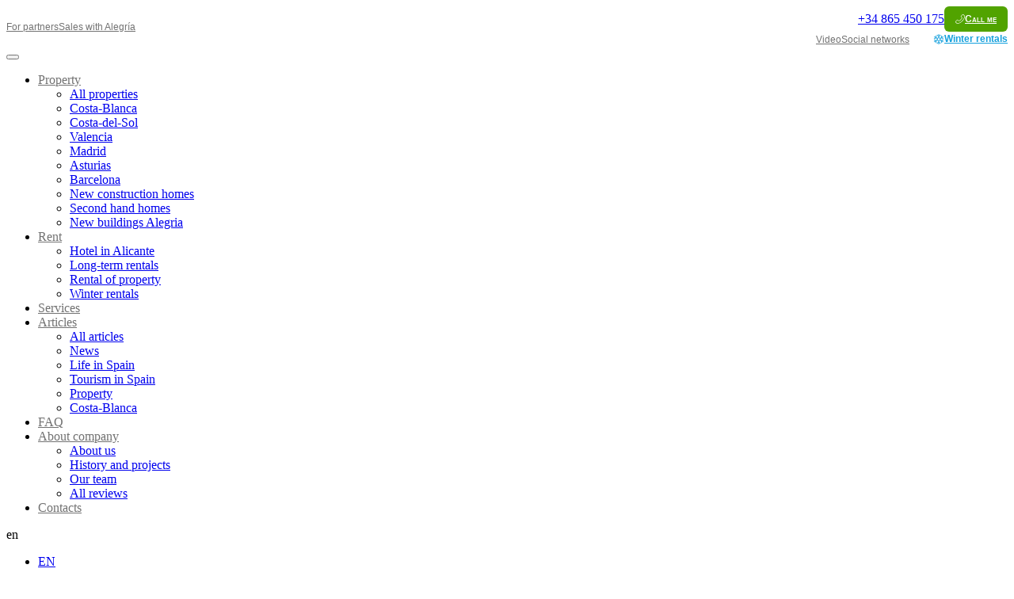

--- FILE ---
content_type: text/html; charset=UTF-8
request_url: https://alegria-realestate.com/en/sale/alicante/apartments
body_size: 30334
content:
<!DOCTYPE html><html lang="en"><head><script data-no-optimize="1">var litespeed_docref=sessionStorage.getItem("litespeed_docref");litespeed_docref&&(Object.defineProperty(document,"referrer",{get:function(){return litespeed_docref}}),sessionStorage.removeItem("litespeed_docref"));</script> <meta name="viewport" content="width=device-width, initial-scale=1, maximum-scale=1"><meta charset="UTF-8"><link rel="apple-touch-icon" sizes="180x180" href="/wp-content/themes/alegria/assets/new/img/ico/apple-touch-icon.png"><link rel="icon" type="image/png" sizes="32x32" href="/wp-content/themes/alegria/assets/new/img/ico/favicon-32x32.png"><link rel="icon" type="image/png" sizes="16x16" href="/wp-content/themes/alegria/assets/new/img/ico/favicon-16x16.png"><link rel="manifest" href="/wp-content/themes/alegria/assets/new/img/ico/site.webmanifest"><link rel="mask-icon" href="/wp-content/themes/alegria/assets/new/img/ico/safari-pinned-tab.svg" color="#5bbad5"><link rel="shortcut icon" href="/favicon.ico"><meta name="msapplication-TileColor" content="#da532c"><meta name="msapplication-config" content="/wp-content/themes/alegria/assets/new/img/ico/browserconfig.xml"><meta name="theme-color" content="#ffffff"><link rel="icon" href="/wp-content/themes/alegria/assets/new/img/ico/'?>apple-touch-icon.png" type="image/x-icon"><link rel="preload" as="video" href="/wp-content/themes/alegria/assets/new/bg_video/bg_video_for_main_page.mp4" type="video/mp4" /><link rel="preload" as="image" href="/wp-content/themes/alegria/assets/new/img/main-page-new/bg_top.jpg" /><link rel="preload" as="image" href="/wp-content/themes/alegria/assets/new/img/main-page-new/poster_video.jpg" /><link rel='dns-prefetch' href='//code.jivosite.com' /><meta name='robots' content='index, follow, max-image-preview:large, max-snippet:-1, max-video-preview:-1' /><title>Buy apartment in Alicante: Apartments for sale in Alicante, Spain - prices €50,000 | Alegria</title><meta name="description" content="Browse apartments for sale in Alicante on the Alegria Real Estate website. Buy cheap flat in Alicante, Spain by the sea. Apartments prices in Alicante from €50,000." /><link rel="canonical" href="https://alegria-realestate.com/en/sale/alicante/apartments" /><link rel="next" href="https://alegria-realestate.com/en/sale/apartments/page/2" /><meta property="og:locale" content="en_US" /><meta property="og:type" content="article" /><meta property="og:title" content="Buy apartment in Alicante: Apartments for sale in Alicante, Spain - prices €50,000 | Alegria" /><meta property="og:description" content="Browse apartments for sale in Alicante on the Alegria Real Estate website. Buy cheap flat in Alicante, Spain by the sea. Apartments prices in Alicante from €50,000." /><meta property="og:url" content="https://alegria-realestate.com/en/sale/alicante/apartments" /><meta property="og:site_name" content="Property for sale in Spain" /><meta property="og:image" content="https://alegria-realestate.com/wp-content/uploads/2023/08/og_alegria_main.jpg" /><meta property="og:image:width" content="1200" /><meta property="og:image:height" content="630" /><meta property="og:image:type" content="image/jpeg" /><meta name="twitter:card" content="summary_large_image" /><meta name="twitter:site" content="@alegriarealesta" /> <script type="application/ld+json" class="yoast-schema-graph">{"@context":"https://schema.org","@graph":[{"@type":"CollectionPage","@id":"https://alegria-realestate.com/en/sale/apartments","url":"https://alegria-realestate.com/en/sale/apartments","name":"Apartments","isPartOf":{"@id":"https://alegria-realestate.com/en/#website"},"primaryImageOfPage":{"@id":"https://alegria-realestate.com/en/sale/apartments#primaryimage"},"image":{"@id":"https://alegria-realestate.com/sale/apartments#primaryimage"},"thumbnailUrl":"https://alegria-realestate.com/wp-content/uploads/2026/01/1-1-30.jpg","breadcrumb":{"@id":"https://alegria-realestate.com/en/sale/apartments#breadcrumb"},"inLanguage":"en-US"},{"@type":"ImageObject","inLanguage":"en-US","@id":"https://alegria-realestate.com/en/sale/apartments#primaryimage","url":"https://alegria-realestate.com/wp-content/uploads/2026/01/1-1-30.jpg","contentUrl":"https://alegria-realestate.com/wp-content/uploads/2026/01/1-1-30.jpg","width":1920,"height":1280},{"@type":"BreadcrumbList","@id":"https://alegria-realestate.com/en/sale/apartments#breadcrumb","itemListElement":[{"@type":"ListItem","position":1,"name":"Главная страница","item":"https://alegria-realestate.com/en/"},{"@type":"ListItem","position":2,"name":"Apartments"}]},{"@type":"WebSite","@id":"https://alegria-realestate.com/en/#website","url":"https://alegria-realestate.com/en/","name":"Property for sale in Spain","description":"+5 000 properties for sale, Spain: houses and flats. Listings from real estate agency «Alegria». Professional assistance in buying real estate in Spain","publisher":{"@id":"https://alegria-realestate.com/en/#organization"},"potentialAction":[{"@type":"SearchAction","target":{"@type":"EntryPoint","urlTemplate":"https://alegria-realestate.com/en/?s={search_term_string}"},"query-input":{"@type":"PropertyValueSpecification","valueRequired":true,"valueName":"search_term_string"}}],"inLanguage":"en-US"},{"@type":"Organization","@id":"https://alegria-realestate.com/en/#organization","name":"Alegria Realestate","url":"https://alegria-realestate.com/en/","logo":{"@type":"ImageObject","inLanguage":"en-US","@id":"https://alegria-realestate.com/en/#/schema/logo/image/","url":"https://alegria-realestate.com/wp-content/uploads/2019/08/logo_alegria.png","contentUrl":"https://alegria-realestate.com/wp-content/uploads/2019/08/logo_alegria.png","width":1600,"height":1403,"caption":"Alegria Realestate"},"image":{"@id":"https://alegria-realestate.com/en/#/schema/logo/image/"},"sameAs":["https://www.facebook.com/realestate.alegria","https://x.com/alegriarealesta","https://www.instagram.com/alegriadom/","https://www.linkedin.com/profile/view?id=154965227","https://www.youtube.com/user/AlegriaRealEstate"]}]}</script> <link rel='dns-prefetch' href='//ajax.googleapis.com' /><link rel='dns-prefetch' href='//unpkg.com' /><link rel='dns-prefetch' href='//cdnjs.cloudflare.com' /><link rel="alternate" type="application/rss+xml" title="Property for sale in Spain &raquo; Apartments Тип недвижимости Feed" href="https://alegria-realestate.com/en/sale/apartments/feed" /><style id='wp-img-auto-sizes-contain-inline-css' type='text/css'>img:is([sizes=auto i],[sizes^="auto," i]){contain-intrinsic-size:3000px 1500px}
/*# sourceURL=wp-img-auto-sizes-contain-inline-css */</style><link data-optimized="1" rel='stylesheet' id='wp-block-library-css' href='https://alegria-realestate.com/wp-content/litespeed/css/3e353a5210ddeaa9c6c8b22f2950f2c1.css?ver=0f2c1' type='text/css' media='all' /><style id='global-styles-inline-css' type='text/css'>:root{--wp--preset--aspect-ratio--square: 1;--wp--preset--aspect-ratio--4-3: 4/3;--wp--preset--aspect-ratio--3-4: 3/4;--wp--preset--aspect-ratio--3-2: 3/2;--wp--preset--aspect-ratio--2-3: 2/3;--wp--preset--aspect-ratio--16-9: 16/9;--wp--preset--aspect-ratio--9-16: 9/16;--wp--preset--color--black: #000000;--wp--preset--color--cyan-bluish-gray: #abb8c3;--wp--preset--color--white: #ffffff;--wp--preset--color--pale-pink: #f78da7;--wp--preset--color--vivid-red: #cf2e2e;--wp--preset--color--luminous-vivid-orange: #ff6900;--wp--preset--color--luminous-vivid-amber: #fcb900;--wp--preset--color--light-green-cyan: #7bdcb5;--wp--preset--color--vivid-green-cyan: #00d084;--wp--preset--color--pale-cyan-blue: #8ed1fc;--wp--preset--color--vivid-cyan-blue: #0693e3;--wp--preset--color--vivid-purple: #9b51e0;--wp--preset--gradient--vivid-cyan-blue-to-vivid-purple: linear-gradient(135deg,rgb(6,147,227) 0%,rgb(155,81,224) 100%);--wp--preset--gradient--light-green-cyan-to-vivid-green-cyan: linear-gradient(135deg,rgb(122,220,180) 0%,rgb(0,208,130) 100%);--wp--preset--gradient--luminous-vivid-amber-to-luminous-vivid-orange: linear-gradient(135deg,rgb(252,185,0) 0%,rgb(255,105,0) 100%);--wp--preset--gradient--luminous-vivid-orange-to-vivid-red: linear-gradient(135deg,rgb(255,105,0) 0%,rgb(207,46,46) 100%);--wp--preset--gradient--very-light-gray-to-cyan-bluish-gray: linear-gradient(135deg,rgb(238,238,238) 0%,rgb(169,184,195) 100%);--wp--preset--gradient--cool-to-warm-spectrum: linear-gradient(135deg,rgb(74,234,220) 0%,rgb(151,120,209) 20%,rgb(207,42,186) 40%,rgb(238,44,130) 60%,rgb(251,105,98) 80%,rgb(254,248,76) 100%);--wp--preset--gradient--blush-light-purple: linear-gradient(135deg,rgb(255,206,236) 0%,rgb(152,150,240) 100%);--wp--preset--gradient--blush-bordeaux: linear-gradient(135deg,rgb(254,205,165) 0%,rgb(254,45,45) 50%,rgb(107,0,62) 100%);--wp--preset--gradient--luminous-dusk: linear-gradient(135deg,rgb(255,203,112) 0%,rgb(199,81,192) 50%,rgb(65,88,208) 100%);--wp--preset--gradient--pale-ocean: linear-gradient(135deg,rgb(255,245,203) 0%,rgb(182,227,212) 50%,rgb(51,167,181) 100%);--wp--preset--gradient--electric-grass: linear-gradient(135deg,rgb(202,248,128) 0%,rgb(113,206,126) 100%);--wp--preset--gradient--midnight: linear-gradient(135deg,rgb(2,3,129) 0%,rgb(40,116,252) 100%);--wp--preset--font-size--small: 13px;--wp--preset--font-size--medium: 20px;--wp--preset--font-size--large: 36px;--wp--preset--font-size--x-large: 42px;--wp--preset--spacing--20: 0.44rem;--wp--preset--spacing--30: 0.67rem;--wp--preset--spacing--40: 1rem;--wp--preset--spacing--50: 1.5rem;--wp--preset--spacing--60: 2.25rem;--wp--preset--spacing--70: 3.38rem;--wp--preset--spacing--80: 5.06rem;--wp--preset--shadow--natural: 6px 6px 9px rgba(0, 0, 0, 0.2);--wp--preset--shadow--deep: 12px 12px 50px rgba(0, 0, 0, 0.4);--wp--preset--shadow--sharp: 6px 6px 0px rgba(0, 0, 0, 0.2);--wp--preset--shadow--outlined: 6px 6px 0px -3px rgb(255, 255, 255), 6px 6px rgb(0, 0, 0);--wp--preset--shadow--crisp: 6px 6px 0px rgb(0, 0, 0);}:where(.is-layout-flex){gap: 0.5em;}:where(.is-layout-grid){gap: 0.5em;}body .is-layout-flex{display: flex;}.is-layout-flex{flex-wrap: wrap;align-items: center;}.is-layout-flex > :is(*, div){margin: 0;}body .is-layout-grid{display: grid;}.is-layout-grid > :is(*, div){margin: 0;}:where(.wp-block-columns.is-layout-flex){gap: 2em;}:where(.wp-block-columns.is-layout-grid){gap: 2em;}:where(.wp-block-post-template.is-layout-flex){gap: 1.25em;}:where(.wp-block-post-template.is-layout-grid){gap: 1.25em;}.has-black-color{color: var(--wp--preset--color--black) !important;}.has-cyan-bluish-gray-color{color: var(--wp--preset--color--cyan-bluish-gray) !important;}.has-white-color{color: var(--wp--preset--color--white) !important;}.has-pale-pink-color{color: var(--wp--preset--color--pale-pink) !important;}.has-vivid-red-color{color: var(--wp--preset--color--vivid-red) !important;}.has-luminous-vivid-orange-color{color: var(--wp--preset--color--luminous-vivid-orange) !important;}.has-luminous-vivid-amber-color{color: var(--wp--preset--color--luminous-vivid-amber) !important;}.has-light-green-cyan-color{color: var(--wp--preset--color--light-green-cyan) !important;}.has-vivid-green-cyan-color{color: var(--wp--preset--color--vivid-green-cyan) !important;}.has-pale-cyan-blue-color{color: var(--wp--preset--color--pale-cyan-blue) !important;}.has-vivid-cyan-blue-color{color: var(--wp--preset--color--vivid-cyan-blue) !important;}.has-vivid-purple-color{color: var(--wp--preset--color--vivid-purple) !important;}.has-black-background-color{background-color: var(--wp--preset--color--black) !important;}.has-cyan-bluish-gray-background-color{background-color: var(--wp--preset--color--cyan-bluish-gray) !important;}.has-white-background-color{background-color: var(--wp--preset--color--white) !important;}.has-pale-pink-background-color{background-color: var(--wp--preset--color--pale-pink) !important;}.has-vivid-red-background-color{background-color: var(--wp--preset--color--vivid-red) !important;}.has-luminous-vivid-orange-background-color{background-color: var(--wp--preset--color--luminous-vivid-orange) !important;}.has-luminous-vivid-amber-background-color{background-color: var(--wp--preset--color--luminous-vivid-amber) !important;}.has-light-green-cyan-background-color{background-color: var(--wp--preset--color--light-green-cyan) !important;}.has-vivid-green-cyan-background-color{background-color: var(--wp--preset--color--vivid-green-cyan) !important;}.has-pale-cyan-blue-background-color{background-color: var(--wp--preset--color--pale-cyan-blue) !important;}.has-vivid-cyan-blue-background-color{background-color: var(--wp--preset--color--vivid-cyan-blue) !important;}.has-vivid-purple-background-color{background-color: var(--wp--preset--color--vivid-purple) !important;}.has-black-border-color{border-color: var(--wp--preset--color--black) !important;}.has-cyan-bluish-gray-border-color{border-color: var(--wp--preset--color--cyan-bluish-gray) !important;}.has-white-border-color{border-color: var(--wp--preset--color--white) !important;}.has-pale-pink-border-color{border-color: var(--wp--preset--color--pale-pink) !important;}.has-vivid-red-border-color{border-color: var(--wp--preset--color--vivid-red) !important;}.has-luminous-vivid-orange-border-color{border-color: var(--wp--preset--color--luminous-vivid-orange) !important;}.has-luminous-vivid-amber-border-color{border-color: var(--wp--preset--color--luminous-vivid-amber) !important;}.has-light-green-cyan-border-color{border-color: var(--wp--preset--color--light-green-cyan) !important;}.has-vivid-green-cyan-border-color{border-color: var(--wp--preset--color--vivid-green-cyan) !important;}.has-pale-cyan-blue-border-color{border-color: var(--wp--preset--color--pale-cyan-blue) !important;}.has-vivid-cyan-blue-border-color{border-color: var(--wp--preset--color--vivid-cyan-blue) !important;}.has-vivid-purple-border-color{border-color: var(--wp--preset--color--vivid-purple) !important;}.has-vivid-cyan-blue-to-vivid-purple-gradient-background{background: var(--wp--preset--gradient--vivid-cyan-blue-to-vivid-purple) !important;}.has-light-green-cyan-to-vivid-green-cyan-gradient-background{background: var(--wp--preset--gradient--light-green-cyan-to-vivid-green-cyan) !important;}.has-luminous-vivid-amber-to-luminous-vivid-orange-gradient-background{background: var(--wp--preset--gradient--luminous-vivid-amber-to-luminous-vivid-orange) !important;}.has-luminous-vivid-orange-to-vivid-red-gradient-background{background: var(--wp--preset--gradient--luminous-vivid-orange-to-vivid-red) !important;}.has-very-light-gray-to-cyan-bluish-gray-gradient-background{background: var(--wp--preset--gradient--very-light-gray-to-cyan-bluish-gray) !important;}.has-cool-to-warm-spectrum-gradient-background{background: var(--wp--preset--gradient--cool-to-warm-spectrum) !important;}.has-blush-light-purple-gradient-background{background: var(--wp--preset--gradient--blush-light-purple) !important;}.has-blush-bordeaux-gradient-background{background: var(--wp--preset--gradient--blush-bordeaux) !important;}.has-luminous-dusk-gradient-background{background: var(--wp--preset--gradient--luminous-dusk) !important;}.has-pale-ocean-gradient-background{background: var(--wp--preset--gradient--pale-ocean) !important;}.has-electric-grass-gradient-background{background: var(--wp--preset--gradient--electric-grass) !important;}.has-midnight-gradient-background{background: var(--wp--preset--gradient--midnight) !important;}.has-small-font-size{font-size: var(--wp--preset--font-size--small) !important;}.has-medium-font-size{font-size: var(--wp--preset--font-size--medium) !important;}.has-large-font-size{font-size: var(--wp--preset--font-size--large) !important;}.has-x-large-font-size{font-size: var(--wp--preset--font-size--x-large) !important;}
/*# sourceURL=global-styles-inline-css */</style><style id='classic-theme-styles-inline-css' type='text/css'>/*! This file is auto-generated */
.wp-block-button__link{color:#fff;background-color:#32373c;border-radius:9999px;box-shadow:none;text-decoration:none;padding:calc(.667em + 2px) calc(1.333em + 2px);font-size:1.125em}.wp-block-file__button{background:#32373c;color:#fff;text-decoration:none}
/*# sourceURL=/wp-includes/css/classic-themes.min.css */</style><link data-optimized="1" rel='stylesheet' id='wfm-favorites-style2-css' href='https://alegria-realestate.com/wp-content/litespeed/css/ca09090ef26c3bce287b152db8b72a00.css?ver=72a00' type='text/css' media='all' /><link data-optimized="1" rel='stylesheet' id='slider-css-css' href='https://alegria-realestate.com/wp-content/litespeed/css/b0b1affb6936e89755cdd358f6720132.css?ver=20132' type='text/css' media='all' /><link data-optimized="1" rel='stylesheet' id='added_styles_css-css' href='https://alegria-realestate.com/wp-content/litespeed/css/cf1473f36f27437e9b2ab1727a59d66d.css?ver=9d66d' type='text/css' media='all' /><link data-optimized="1" rel='stylesheet' id='new_filter-css' href='https://alegria-realestate.com/wp-content/litespeed/css/7f236d5ee7891d53229ad9d4ce0048ce.css?ver=048ce' type='text/css' media='all' /><link data-optimized="1" rel='stylesheet' id='bootstrap-css-css' href='https://alegria-realestate.com/wp-content/litespeed/css/fdd3d0afbe65d14730fc06cedaba4e25.css?ver=a4e25' type='text/css' media='all' /><link data-optimized="1" rel='stylesheet' id='slick-css-css' href='https://alegria-realestate.com/wp-content/litespeed/css/333511c24d73eb81f1dc58262dba616f.css?ver=a616f' type='text/css' media='all' /><link data-optimized="1" rel='stylesheet' id='style_fo_all-css-css' href='https://alegria-realestate.com/wp-content/litespeed/css/40865bb67d0274c1c0244fcbae7da376.css?ver=da376' type='text/css' media='all' /><link data-optimized="1" rel='stylesheet' id='catalog_css-css' href='https://alegria-realestate.com/wp-content/litespeed/css/fe78e5cb7f57a9fe66c3f1a8f041ab3d.css?ver=1ab3d' type='text/css' media='all' /><link data-optimized="1" rel='stylesheet' id='cards_preview_two-css' href='https://alegria-realestate.com/wp-content/litespeed/css/6439a1b6d08ae4a807f7097d014bfe90.css?ver=bfe90' type='text/css' media='all' /><link data-optimized="1" rel='stylesheet' id='modal_alegria_premium-css' href='https://alegria-realestate.com/wp-content/litespeed/css/94d562844be78907bc33f59148936404.css?ver=36404' type='text/css' media='all' /><link data-optimized="1" rel='stylesheet' id='footer-css-css' href='https://alegria-realestate.com/wp-content/litespeed/css/799b6197b46f5f5c41df5a04efab7523.css?ver=b7523' type='text/css' media='all' /><link data-optimized="1" rel='stylesheet' id='footer_resp-css-css' href='https://alegria-realestate.com/wp-content/litespeed/css/27c7343bba9fc18c59acc67bc230cb0b.css?ver=0cb0b' type='text/css' media='all' /><link data-optimized="1" rel='stylesheet' id='input-tel-css-css' href='https://alegria-realestate.com/wp-content/litespeed/css/9bf96f13d5f32753b0de746adf19fe49.css?ver=9fe49' type='text/css' media='all' /><link data-optimized="1" rel='stylesheet' id='font-awesome-css' href='https://alegria-realestate.com/wp-content/litespeed/css/72edc773faecea1486b49a8078842eb3.css?ver=42eb3' type='text/css' media='all' /><link data-optimized="1" rel='stylesheet' id='custom_my_style-css' href='https://alegria-realestate.com/wp-content/litespeed/css/9c4ade7c59b572c9ddef033b4e4b7176.css?ver=b7176' type='text/css' media='all' /><link data-optimized="1" rel='stylesheet' id='cookie_style-css' href='https://alegria-realestate.com/wp-content/litespeed/css/e913352a63a4131c8bee70a2184e5b45.css?ver=e5b45' type='text/css' media='all' /><link data-optimized="1" rel='stylesheet' id='modal_hot_offers-css' href='https://alegria-realestate.com/wp-content/litespeed/css/a0e88f8634ec4466ea5de52182d2ae19.css?ver=2ae19' type='text/css' media='all' /><link data-optimized="1" rel='stylesheet' id='modal_friday-css' href='https://alegria-realestate.com/wp-content/litespeed/css/ed59f66591a76c23573f56e21a3e0371.css?ver=e0371' type='text/css' media='all' /><link data-optimized="1" rel='stylesheet' id='header_new-css-css' href='https://alegria-realestate.com/wp-content/litespeed/css/bb002335d09161b2a7ef90c4e1b67a98.css?ver=67a98' type='text/css' media='all' /><link rel="https://api.w.org/" href="https://alegria-realestate.com/en/wp-json/" /><link rel="EditURI" type="application/rsd+xml" title="RSD" href="https://alegria-realestate.com/xmlrpc.php?rsd" /><meta name="generator" content="WordPress 6.9" />
<noscript><style>#the-preloader-element { display: none !important; }</style></noscript><style>.qtranxs_flag_en {background-image: url(https://alegria-realestate.com/wp-content/plugins/qtranslate-xt-master/flags/gb.png); background-repeat: no-repeat;}
.qtranxs_flag_ru {background-image: url(https://alegria-realestate.com/wp-content/plugins/qtranslate-xt-master/flags/ru.png); background-repeat: no-repeat;}
.qtranxs_flag_es {background-image: url(https://alegria-realestate.com/wp-content/plugins/qtranslate-xt-master/flags/es.png); background-repeat: no-repeat;}
.qtranxs_flag_fi {background-image: url(https://alegria-realestate.com/wp-content/plugins/qtranslate-xt-master/flags/fi.png); background-repeat: no-repeat;}
.qtranxs_flag_pl {background-image: url(https://alegria-realestate.com/wp-content/plugins/qtranslate-xt-master/flags/pl.png); background-repeat: no-repeat;}
.qtranxs_flag_uk {background-image: url(https://alegria-realestate.com/wp-content/plugins/qtranslate-xt-master/flags/ua.png); background-repeat: no-repeat;}
.qtranxs_flag_fr {background-image: url(https://alegria-realestate.com/wp-content/plugins/qtranslate-xt-master/flags/fr.png); background-repeat: no-repeat;}
.qtranxs_flag_sv {background-image: url(https://alegria-realestate.com/wp-content/plugins/qtranslate-xt-master/flags/se.png); background-repeat: no-repeat;}
.qtranxs_flag_de {background-image: url(https://alegria-realestate.com/wp-content/plugins/qtranslate-xt-master/flags/de.png); background-repeat: no-repeat;}
.qtranxs_flag_cs {background-image: url(https://alegria-realestate.com/wp-content/plugins/qtranslate-xt-master/flags/cz.png); background-repeat: no-repeat;}
.qtranxs_flag_nl {background-image: url(https://alegria-realestate.com/wp-content/plugins/qtranslate-xt-master/flags/nl.png); background-repeat: no-repeat;}</style><link hreflang="en" href="https://alegria-realestate.com/en/sale/alicante/apartments" rel="alternate" /><link hreflang="ru" href="https://alegria-realestate.com/ru/sale/alicante/apartments" rel="alternate" /><link hreflang="es" href="https://alegria-realestate.com/es/sale/alicante/apartments" rel="alternate" /><link hreflang="fi" href="https://alegria-realestate.com/fi/sale/alicante/apartments" rel="alternate" /><link hreflang="pl" href="https://alegria-realestate.com/pl/sale/alicante/apartments" rel="alternate" /><link hreflang="uk" href="https://alegria-realestate.com/uk/sale/alicante/apartments" rel="alternate" /><link hreflang="fr" href="https://alegria-realestate.com/fr/sale/alicante/apartments" rel="alternate" /><link hreflang="sv" href="https://alegria-realestate.com/sv/sale/alicante/apartments" rel="alternate" /><link hreflang="de" href="https://alegria-realestate.com/de/sale/alicante/apartments" rel="alternate" /><link hreflang="cs" href="https://alegria-realestate.com/cs/sale/alicante/apartments" rel="alternate" /><link hreflang="nl" href="https://alegria-realestate.com/nl/sale/alicante/apartments" rel="alternate" /><link hreflang="x-default" href="https://alegria-realestate.com/en/sale/alicante/apartments" rel="alternate" /><meta name="generator" content="qTranslate-XT 3.16.0.dev.0" />
 <script src="[data-uri]" defer></script> 
 <script type="text/javascript"  src="[data-uri]" defer></script> <noscript><div><img src="https://mc.yandex.ru/watch/94186628" style="position:absolute; left:-9999px;" alt="" /></div></noscript>
 <script src="https://www.googletagmanager.com/gtag/js?id=UA-158954370-1" defer data-deferred="1"></script> <script src="[data-uri]" defer></script>  <script src="https://www.googletagmanager.com/gtag/js?id=G-6FTNMW5MG9" defer data-deferred="1"></script> <script src="[data-uri]" defer></script>  <script src="[data-uri]" defer></script> <meta name="yandex-verification" content="b95381fa280fb4b8" /> <script src="[data-uri]" defer></script> <noscript>
<img height="1" width="1"
src="https://www.facebook.com/tr?id=382312406657343&ev=PageView
&noscript=1"/>
</noscript>
 <script src="https://code.jivosite.com/widget/P9hL6sV20K"  defer data-deferred="1"></script> </head><body><div id="wptime-plugin-preloader"></div><noscript><iframe src="https://www.googletagmanager.com/ns.html?id=GTM-M3CVQXM"
height="0" width="0" style="display:none;visibility:hidden"></iframe></noscript><noscript><iframe src="https://www.googletagmanager.com/ns.html?id=GTM-MG5KGHM"
height="0" width="0" style="display:none;visibility:hidden"></iframe></noscript><header id="header"><div class="header__top-block winter"><div class="container"><div class="main_header_new"><style>.main_header_new {
								margin: 0;
								display: grid;
								grid-template-columns: 1fr auto 1fr;
								align-items: center;
								justify-items: center;
								width:100%;
							}
							.right {
								align-items: flex-end;
							}
							.left, .right {
								width: 100%;
								display: flex;
								flex-direction: column;
								gap: 10px;
							}
							.center {
								display: flex;
								align-items: center;
								justify-content: center;
							}
							.logo {
								font-size: 24px;
								font-weight: bold;
								color: white;
								padding: 10px 20px;
								border-radius: 5px;
							}
							
							
							
							
							.main_header_new .header__top-block__call-me:before{
								background-image: url("data:image/svg+xml,%3Csvg width='12' height='12' viewBox='0 0 12 12' fill='none' xmlns='http://www.w3.org/2000/svg'%3E%3Cpath d='M9.56825 7.97679C8.38018 9.39163 6.95 10.5056 5.31764 11.2938C4.69615 11.5872 3.86499 11.9354 2.93899 11.995C2.88159 11.9975 2.82667 12 2.76927 12C2.14777 12 1.64858 11.7862 1.24174 11.346C1.23925 11.3436 1.23425 11.3386 1.23176 11.3336C1.08699 11.1596 0.922259 11.0029 0.750038 10.8363C0.632729 10.7244 0.512922 10.6075 0.398108 10.4882C-0.133531 9.93618 -0.133531 9.23498 0.4031 8.70037L1.90317 7.20597C2.15776 6.9424 2.46226 6.80315 2.78175 6.80315C3.10123 6.80315 3.40823 6.9424 3.67031 7.20348L4.56386 8.09366C4.64623 8.04642 4.73109 8.00414 4.81096 7.96436C4.9108 7.91463 5.00315 7.86739 5.08552 7.81517C5.8992 7.30046 6.638 6.62909 7.34436 5.76627C7.70128 5.3162 7.94089 4.93825 8.10812 4.55284C7.8735 4.34148 7.65386 4.12018 7.4417 3.90385C7.36682 3.82677 7.28945 3.74969 7.21207 3.67261C6.94251 3.40406 6.79774 3.09325 6.79774 2.77746C6.79774 2.46167 6.94001 2.15085 7.21207 1.8823L7.95587 1.14132C8.04322 1.05429 8.12559 0.969747 8.21045 0.882719C8.37519 0.713635 8.54741 0.539577 8.71713 0.382926C8.97422 0.131786 9.27623 0 9.59571 0C9.9127 0 10.2172 0.131786 10.4843 0.385412L11.4178 1.31538C11.7572 1.65354 11.9494 2.06382 11.9893 2.53875C12.0368 3.13303 11.9269 3.76461 11.6424 4.52797C11.2056 5.70908 10.5467 6.80564 9.56825 7.97679ZM11.3803 2.59097C11.3504 2.26026 11.2231 1.98425 10.9835 1.74555L10.055 0.820555C9.9102 0.68131 9.75046 0.6092 9.59571 0.6092C9.44346 0.6092 9.28871 0.68131 9.14644 0.825528C8.97921 0.979693 8.82196 1.14132 8.65224 1.31289C8.56738 1.39992 8.48002 1.48695 8.39266 1.57646L7.64886 2.31745C7.49411 2.47161 7.41424 2.62826 7.41424 2.78243C7.41424 2.93659 7.49411 3.09325 7.64886 3.24741C7.72624 3.32449 7.80361 3.40406 7.88099 3.48114C8.11311 3.71488 8.33026 3.93618 8.56987 4.14753C8.57486 4.15251 8.57736 4.15499 8.58235 4.15997C8.78952 4.36635 8.75707 4.56279 8.70715 4.71198C8.70465 4.71944 8.70216 4.72441 8.69966 4.73187C8.50747 5.19188 8.24041 5.62951 7.82358 6.15168C7.07479 7.0717 6.28607 7.78533 5.41748 8.33485C5.31015 8.40448 5.19534 8.45918 5.08801 8.51388C4.98817 8.56361 4.89582 8.61086 4.81346 8.66308C4.80347 8.66805 4.79598 8.67302 4.786 8.67799C4.70363 8.72027 4.62376 8.74016 4.54389 8.74016C4.34422 8.74016 4.21443 8.61335 4.172 8.57107L3.23851 7.64111C3.09374 7.49689 2.9365 7.41981 2.78175 7.41981C2.59205 7.41981 2.43731 7.53668 2.33996 7.64111L0.8349 9.138C0.535385 9.43639 0.537882 9.75964 0.842388 10.0754C0.947219 10.1873 1.05704 10.2942 1.17435 10.4061C1.34907 10.5752 1.53127 10.7493 1.69601 10.9457C1.98304 11.254 2.32499 11.3983 2.76677 11.3983C2.8092 11.3983 2.85413 11.3958 2.89656 11.3933C3.71524 11.3411 4.4765 11.0228 5.04808 10.7518C6.60056 10.0033 7.96335 8.94157 9.09402 7.59387C10.025 6.47741 10.6515 5.43804 11.0658 4.32408C11.3229 3.64028 11.4203 3.09076 11.3803 2.59097Z' fill='white' /%3E%3C/svg%3E");
								min-width:12px;
								width:12px;
								height:12px;
								display:block;
								content:'';
							}
							.main_header_new .header__top-block__call-me{
								position: relative;
								border-radius: 6px;
								height: 32px;
								background: #51a300;
								font-family: "Montserrat", sans-serif;
								font-weight: 600;
								font-size: 12px;
								font-variant: small-caps;
								color: #fff;
								display: flex;
								gap: 12px;
								padding: 0 14px;
								flex-direction: row;
								align-items: center;
								bottom: unset;
							}
							.main_header_new .header__top-block .main-logo{
								margin-right:0
							}
							.main_header_new .btn_row_new{
								    display: flex;
									flex-direction: row;
									align-items: center;
									gap: 13px;
							}
							
							
							
							
							
							
							
							
							
							
							
							
							.phone-block {
								display: inline-block;
								position: relative;
								text-align: center;
							}
							.phone-list {
								display: none;
								position: absolute;
								top: 110%;
								left: 0;
								background: #fff;
								border: 1px solid #ccc;
								list-style: none;
								margin: 0;
								border-radius: 6px;
								padding: 7px 13px;
								width: 110%;
								box-shadow: 1px 4px 4px 0 rgba(0, 0, 0, 0.25);
							}
							.phone-list.show {
								display: block;
								z-index:50;
							}
							.phone-list li:before{
								background-image: url("data:image/svg+xml,%3Csvg width='12' height='12' viewBox='0 0 12 12' fill='none' xmlns='http://www.w3.org/2000/svg'%3E%3Cpath d='M9.56825 7.97679C8.38018 9.39163 6.95 10.5056 5.31764 11.2938C4.69615 11.5872 3.86499 11.9354 2.93899 11.995C2.88159 11.9975 2.82667 12 2.76927 12C2.14777 12 1.64858 11.7862 1.24174 11.346C1.23925 11.3436 1.23425 11.3386 1.23176 11.3336C1.08699 11.1596 0.922259 11.0029 0.750038 10.8363C0.632729 10.7244 0.512922 10.6075 0.398108 10.4882C-0.133531 9.93618 -0.133531 9.23498 0.4031 8.70037L1.90317 7.20597C2.15776 6.9424 2.46226 6.80315 2.78175 6.80315C3.10123 6.80315 3.40823 6.9424 3.67031 7.20348L4.56386 8.09366C4.64623 8.04642 4.73109 8.00414 4.81096 7.96436C4.9108 7.91463 5.00315 7.86739 5.08552 7.81517C5.8992 7.30046 6.638 6.62909 7.34436 5.76627C7.70128 5.3162 7.94089 4.93825 8.10812 4.55284C7.8735 4.34148 7.65386 4.12018 7.4417 3.90385C7.36682 3.82677 7.28945 3.74969 7.21207 3.67261C6.94251 3.40406 6.79774 3.09325 6.79774 2.77746C6.79774 2.46167 6.94001 2.15085 7.21207 1.8823L7.95587 1.14132C8.04322 1.05429 8.12559 0.969747 8.21045 0.882719C8.37519 0.713635 8.54741 0.539577 8.71713 0.382926C8.97422 0.131786 9.27623 0 9.59571 0C9.9127 0 10.2172 0.131786 10.4843 0.385412L11.4178 1.31538C11.7572 1.65354 11.9494 2.06382 11.9893 2.53875C12.0368 3.13303 11.9269 3.76461 11.6424 4.52797C11.2056 5.70908 10.5467 6.80564 9.56825 7.97679ZM11.3803 2.59097C11.3504 2.26026 11.2231 1.98425 10.9835 1.74555L10.055 0.820555C9.9102 0.68131 9.75046 0.6092 9.59571 0.6092C9.44346 0.6092 9.28871 0.68131 9.14644 0.825528C8.97921 0.979693 8.82196 1.14132 8.65224 1.31289C8.56738 1.39992 8.48002 1.48695 8.39266 1.57646L7.64886 2.31745C7.49411 2.47161 7.41424 2.62826 7.41424 2.78243C7.41424 2.93659 7.49411 3.09325 7.64886 3.24741C7.72624 3.32449 7.80361 3.40406 7.88099 3.48114C8.11311 3.71488 8.33026 3.93618 8.56987 4.14753C8.57486 4.15251 8.57736 4.15499 8.58235 4.15997C8.78952 4.36635 8.75707 4.56279 8.70715 4.71198C8.70465 4.71944 8.70216 4.72441 8.69966 4.73187C8.50747 5.19188 8.24041 5.62951 7.82358 6.15168C7.07479 7.0717 6.28607 7.78533 5.41748 8.33485C5.31015 8.40448 5.19534 8.45918 5.08801 8.51388C4.98817 8.56361 4.89582 8.61086 4.81346 8.66308C4.80347 8.66805 4.79598 8.67302 4.786 8.67799C4.70363 8.72027 4.62376 8.74016 4.54389 8.74016C4.34422 8.74016 4.21443 8.61335 4.172 8.57107L3.23851 7.64111C3.09374 7.49689 2.9365 7.41981 2.78175 7.41981C2.59205 7.41981 2.43731 7.53668 2.33996 7.64111L0.8349 9.138C0.535385 9.43639 0.537882 9.75964 0.842388 10.0754C0.947219 10.1873 1.05704 10.2942 1.17435 10.4061C1.34907 10.5752 1.53127 10.7493 1.69601 10.9457C1.98304 11.254 2.32499 11.3983 2.76677 11.3983C2.8092 11.3983 2.85413 11.3958 2.89656 11.3933C3.71524 11.3411 4.4765 11.0228 5.04808 10.7518C6.60056 10.0033 7.96335 8.94157 9.09402 7.59387C10.025 6.47741 10.6515 5.43804 11.0658 4.32408C11.3229 3.64028 11.4203 3.09076 11.3803 2.59097Z' fill='%23990000' /%3E%3C/svg%3E");
								min-width:12px;
								width:12px;
								height:12px;
								display:block;
								content:'';
							}
							.phone-list li {
								padding: 5px;
								cursor: pointer;
								display:flex;
								gap:9px;
								flex-direction: row;
								align-items: center;
							}
							.phone-list li:not(:last-child){
								border-bottom:1px solid #e6e6e6;
							}

							.toggle-btn:before{
								content:'';
								background-image: url("data:image/svg+xml,%3Csvg width='12' height='12' viewBox='0 0 12 12' fill='none' xmlns='http://www.w3.org/2000/svg'%3E%3Cpath d='M9.56825 7.97679C8.38018 9.39163 6.95 10.5056 5.31764 11.2938C4.69615 11.5872 3.86499 11.9354 2.93899 11.995C2.88159 11.9975 2.82667 12 2.76927 12C2.14777 12 1.64858 11.7862 1.24174 11.346C1.23925 11.3436 1.23425 11.3386 1.23176 11.3336C1.08699 11.1596 0.922259 11.0029 0.750038 10.8363C0.632729 10.7244 0.512922 10.6075 0.398108 10.4882C-0.133531 9.93618 -0.133531 9.23498 0.4031 8.70037L1.90317 7.20597C2.15776 6.9424 2.46226 6.80315 2.78175 6.80315C3.10123 6.80315 3.40823 6.9424 3.67031 7.20348L4.56386 8.09366C4.64623 8.04642 4.73109 8.00414 4.81096 7.96436C4.9108 7.91463 5.00315 7.86739 5.08552 7.81517C5.8992 7.30046 6.638 6.62909 7.34436 5.76627C7.70128 5.3162 7.94089 4.93825 8.10812 4.55284C7.8735 4.34148 7.65386 4.12018 7.4417 3.90385C7.36682 3.82677 7.28945 3.74969 7.21207 3.67261C6.94251 3.40406 6.79774 3.09325 6.79774 2.77746C6.79774 2.46167 6.94001 2.15085 7.21207 1.8823L7.95587 1.14132C8.04322 1.05429 8.12559 0.969747 8.21045 0.882719C8.37519 0.713635 8.54741 0.539577 8.71713 0.382926C8.97422 0.131786 9.27623 0 9.59571 0C9.9127 0 10.2172 0.131786 10.4843 0.385412L11.4178 1.31538C11.7572 1.65354 11.9494 2.06382 11.9893 2.53875C12.0368 3.13303 11.9269 3.76461 11.6424 4.52797C11.2056 5.70908 10.5467 6.80564 9.56825 7.97679ZM11.3803 2.59097C11.3504 2.26026 11.2231 1.98425 10.9835 1.74555L10.055 0.820555C9.9102 0.68131 9.75046 0.6092 9.59571 0.6092C9.44346 0.6092 9.28871 0.68131 9.14644 0.825528C8.97921 0.979693 8.82196 1.14132 8.65224 1.31289C8.56738 1.39992 8.48002 1.48695 8.39266 1.57646L7.64886 2.31745C7.49411 2.47161 7.41424 2.62826 7.41424 2.78243C7.41424 2.93659 7.49411 3.09325 7.64886 3.24741C7.72624 3.32449 7.80361 3.40406 7.88099 3.48114C8.11311 3.71488 8.33026 3.93618 8.56987 4.14753C8.57486 4.15251 8.57736 4.15499 8.58235 4.15997C8.78952 4.36635 8.75707 4.56279 8.70715 4.71198C8.70465 4.71944 8.70216 4.72441 8.69966 4.73187C8.50747 5.19188 8.24041 5.62951 7.82358 6.15168C7.07479 7.0717 6.28607 7.78533 5.41748 8.33485C5.31015 8.40448 5.19534 8.45918 5.08801 8.51388C4.98817 8.56361 4.89582 8.61086 4.81346 8.66308C4.80347 8.66805 4.79598 8.67302 4.786 8.67799C4.70363 8.72027 4.62376 8.74016 4.54389 8.74016C4.34422 8.74016 4.21443 8.61335 4.172 8.57107L3.23851 7.64111C3.09374 7.49689 2.9365 7.41981 2.78175 7.41981C2.59205 7.41981 2.43731 7.53668 2.33996 7.64111L0.8349 9.138C0.535385 9.43639 0.537882 9.75964 0.842388 10.0754C0.947219 10.1873 1.05704 10.2942 1.17435 10.4061C1.34907 10.5752 1.53127 10.7493 1.69601 10.9457C1.98304 11.254 2.32499 11.3983 2.76677 11.3983C2.8092 11.3983 2.85413 11.3958 2.89656 11.3933C3.71524 11.3411 4.4765 11.0228 5.04808 10.7518C6.60056 10.0033 7.96335 8.94157 9.09402 7.59387C10.025 6.47741 10.6515 5.43804 11.0658 4.32408C11.3229 3.64028 11.4203 3.09076 11.3803 2.59097Z' fill='%23990000' /%3E%3C/svg%3E");
								min-width:12px;
								width:12px;
								height:12px;
								display:block;
							}
							.toggle-btn:after{
								background-image: url("data:image/svg+xml,%3Csvg width='10' height='6' viewBox='0 0 10 6' fill='none' xmlns='http://www.w3.org/2000/svg'%3E%3Cpath d='M1 1L5 5L9 1' stroke='%23990000' /%3E%3C/svg%3E");
								content:'';
								width:10px;
								min-width:10px;
								height:6px;
								display:block;
							}
							.toggle-btn {
								gap: 5px;
								cursor: pointer;
								border: none;
								font-size: 14px;
								border-radius: 3px;
								border: 0.50px solid #e6e6e6;
								border-radius: 6px;
								background: #FFF;
								display: flex;
								background: #FFF;
								height: 32px;
								flex-direction: row;
								flex-wrap: nowrap;
								align-items: center;
								padding: 0 14px;
								margin-bottom:5px;
							}
							
							.social_icons_new{
								display:flex;
								gap:10px;
							}
							
							.menu_line_new{
								display:flex;
								gap:10px;
								list-style:none;
								    margin: 0;
    padding: 0;
							}
							.menu_line_new a:hover{
								text-decoration:underline;
							}
							.menu_line_new a{
								font-family: "Montserrat", sans-serif;
								font-weight: 400;
								font-size: 12px;
								color: #727272;
							}
							.menu_line_new .winter{
								display:flex;
								gap:20px;
							    margin-left: 30px;
								flex-direction: row;
								align-items: center;
							}
							.menu_line_new .winter:before{
								background-image: url("data:image/svg+xml,%3Csvg width='14' height='16' viewBox='0 0 14 16' fill='none' xmlns='http://www.w3.org/2000/svg'%3E%3Cpath d='M1.43372 9.15739L3.84146 9.96359L4.81232 9.42192V8.55273V7.69615L3.84146 7.15448L1.43372 7.96068C1.26543 8.02366 1.07126 7.92289 1.01948 7.75913C0.954757 7.59537 1.05832 7.40642 1.2266 7.35603L3.09066 6.73878L1.3431 5.75622C1.18776 5.66804 1.13599 5.46649 1.2266 5.31533C1.31721 5.16417 1.52433 5.11378 1.67967 5.20196L3.42722 6.18452L3.05182 4.30758C3.01299 4.13122 3.12949 3.96746 3.31072 3.92967C3.49195 3.89188 3.66023 4.00525 3.69906 4.18161L4.19097 6.61281L5.16183 7.15448L5.89969 6.73878L5.91263 6.72618L6.66343 6.29789V5.21456L4.7476 3.58956C4.6052 3.47618 4.59226 3.27463 4.72171 3.13607C4.83821 2.9975 5.04533 2.9849 5.18772 3.11087L6.66343 4.37056V2.38025C6.66343 2.2039 6.80583 2.05273 7 2.05273C7.18123 2.05273 7.33657 2.1913 7.33657 2.38025V4.34537L8.81228 3.09828C8.95467 2.98491 9.16179 2.9975 9.27829 3.12347C9.3948 3.26204 9.38185 3.46359 9.2524 3.57696L7.33657 5.20196V6.28529L8.08737 6.71359L8.83817 7.14188L9.80903 6.60021L10.3009 4.16901C10.3398 3.99266 10.5081 3.87928 10.6893 3.91708C10.8705 3.95487 10.987 4.11863 10.9482 4.29498L10.5728 6.17192L12.3203 5.18936C12.4757 5.10118 12.6828 5.15157 12.7734 5.30273C12.864 5.4539 12.8122 5.65545 12.6569 5.74363L10.9093 6.72618L12.7734 7.34343C12.9417 7.40642 13.0452 7.58277 12.9805 7.74653C12.9158 7.91029 12.7346 8.01107 12.5663 7.94808L10.1585 7.14188L9.18768 7.68355V8.55273V9.40932H9.17473L10.1456 9.95099L12.5533 9.14479C12.7216 9.0818 12.9158 9.18258 12.9676 9.34634C13.0323 9.5101 12.9287 9.69905 12.7605 9.74944L10.8964 10.3667L12.644 11.3492C12.7993 11.4374 12.8511 11.639 12.7605 11.7901C12.6698 11.9413 12.4627 11.9917 12.3074 11.9035L10.5598 10.921L10.9352 12.7979C10.9741 12.9742 10.8576 13.138 10.6763 13.1758C10.4951 13.2136 10.3268 13.1002 10.288 12.9239L9.79609 10.4927L8.82522 9.95099L8.06148 10.3793L7.31068 10.8076V11.8909L9.22651 13.5159C9.36891 13.6293 9.38185 13.8308 9.2524 13.9694C9.1359 14.108 8.92878 14.1206 8.78639 13.9946L7.31068 12.7349V14.7252C7.31068 14.9016 7.16828 15.0527 6.97411 15.0527C6.79288 15.0527 6.63754 14.9142 6.63754 14.7252V12.7601L5.16183 14.0198C5.01944 14.1332 4.81232 14.1206 4.69582 13.9946C4.57931 13.856 4.59226 13.6545 4.72171 13.5411L6.66343 11.9035V10.8202L5.91263 10.3919L5.16183 9.96359L4.19097 10.5053L3.69906 12.9365C3.66023 13.1128 3.49195 13.2262 3.31072 13.1884C3.12949 13.1506 3.01299 12.9868 3.05182 12.8105L3.42722 10.9335L1.67967 11.9161C1.52433 12.0043 1.31721 11.9539 1.2266 11.8027C1.13599 11.6516 1.18776 11.45 1.3431 11.3618L3.09066 10.3793L1.2266 9.76204C1.05832 9.69905 0.954757 9.5227 1.01948 9.35894C1.08421 9.19518 1.26543 9.0944 1.43372 9.15739ZM5.51134 8.55273V9.40932L6.26214 9.83762L7 10.2533L7.76375 9.82502L8.51455 9.39673V8.55273V7.69615L7.76375 7.26785L7.01294 6.83956L6.26214 7.26785L6.2492 7.28045L5.51134 7.69615V8.55273Z' fill='%2316A1DD' stroke='%2316A1DD' stroke-width='0.3' /%3E%3C/svg%3E");
								content:'';
								width:14px;
								min-width:14px;
								height:16px;
								display:block;
							}
							.menu_line_new .winter a{
								font-family: "Montserrat", sans-serif;
								font-weight: 600;
								font-size: 12px;
								text-align: center;
								color: #16a1dd;
							}
							
							.header__menu-block__side.right-side.btns-in-header{
								    width: 100%;
							}
							.btns-in-header .btn-in-header.like-btn{
								margin-left: auto;
							}
							#mobile-menu-block,
							.mobile-menu-block.header-popup-block{
								display:none;
							}
							
							.header__menu-block ul.menu > li > a{
								color: #727272;
							}
							
							@media screen and (max-width:690px){
								#mobile-menu-block, .mobile-menu-block.header-popup-block{
									display:unset;
								}
								#main-menu-new{
									display:none;
								}
								.btns-in-header .btn-in-header.like-btn{
									margin-left:unset;
								}
								.header__menu-block__side.right-side.btns-in-header{
									width:unset;
								}
							}</style><div class="left"><div class="social_icons_new">
<a href="https://www.facebook.com/alegriainternational/" class="header__top-block__social fb" target="_blank"></a>
<a href="https://www.instagram.com/alegria.spain/" class="header__top-block__social inst" target="_blank"></a>
<a href="https://www.tiktok.com/@alegria_spain?_t=8hRH20JPClc&_r=1" class="header__top-block__social tiktok" target="_blank"></a>
<a href="https://www.youtube.com/channel/UCDPFM_hzkJqlmfW5E1lA_-g" class="header__top-block__social youtube" target="_blank"></a></div><ul class="menu_line_new"><li class="menu-item">
<a href="/en/partners">For partners</a></li><li class="menu-item">
<a href="/en/sell-property">Sales with Alegría</a></li></ul></div><div class="center"><div class="logo"><a href="/" class="main-logo"></a></div></div><div class="right"><div class="btn_row_new"><div class="phone-block">
<span class="header__top-block__phone">
<a href="tel:+34865450175"><span class="light-numbers">+34</span> 865 450 175</a>
<a target="_blank" href="https://wa.me/34865450175" class="header__top-block__phone__scl-icon wa"></a>
</span></div>
<a href="#" class="header__top-block__call-me" data-gclid="rq_callBack" onclick="gtag('event', 'Клик звонок в шапке', {event_category: 'call_click', event_action: 'click'});" data-formname="Закза обратного звонка с шапки">Call me</a></div><ul class="menu_line_new"><li class="menu-item">
<a href="/en/video">Video</a></li><li class="menu-item">
<a href="/en/social">Social networks</a></li><li class="menu-item winter">
<a href="/en/rent">Winter rentals</a></li></ul></div> <script src="[data-uri]" defer></script> </div></div><div class="header__top-block__btn btn-in-header"></div></div><div class="header__menu-block"><div class="container"><div class="mobile-menu-block header-popup-block" id="mobile-menu-block"><div class="winter-rent-block">
<a href="/rent" class="winter-rent-btn">Winter rentals</a></div><ul id="main-menu" class="menu"><li class="menu-item menu-item-has-children">
<a href="/en/sale">Property</a><ul class="sub-menu"><li class="menu-item">
<a href="/en/sale">All properties</a></li><li class="menu-item">
<a href="/en/sale/costa-blanka">Costa-Blanca</a></li><li class="menu-item">
<a href="/en/sale/costa-del-sol">Costa-del-Sol</a></li><li class="menu-item">
<a href="/en/sale/valencia">Valencia</a></li><li class="menu-item">
<a href="/en/sale/madrid">Madrid</a></li><li class="menu-item">
<a href="/en/sale/asturias">Asturias</a></li><li class="menu-item">
<a href="/en/sale/barcelona">Barcelona</a></li><li class="menu-item">
<a href="/en/sale/new-buildings">New construction homes</a></li><li class="menu-item">
<a href="/en/sale">Second hand homes</a></li><li class="menu-item">
<a href="/en/new-build-property-spain">New buildings Alegria</a></li></ul></li><li class="menu-item menu-item-has-children">
<a href="/en/rent">Rent</a><ul class="sub-menu"><li class="menu-item">
<a href="http://alicante-smarthotel.com/" target="blank">Hotel in Alicante</a></li><li class="menu-item">
<a href="/en/long-term">Long-term rentals</a></li><li class="menu-item">
<a href="https://www.alegria-rent.com/" target="blank">Rental of property</a></li><li class="menu-item">
<a href="/en/rent">Winter rentals</a></li></ul></li><li class="menu-item">
<a href="/en/services">Services</a></li><li class="menu-item menu-item-has-children">
<a href="/en/articles">Articles</a><ul class="sub-menu"><li class="menu-item">
<a href="/en/articles">All articles</a></li><li class="menu-item">
<a href="/en/articles/news">News</a></li><li class="menu-item">
<a href="/en/articles/life-in-spain">Life in Spain</a></li><li class="menu-item">
<a href="/en/articles/tourism-in-spain">Tourism in Spain</a></li><li class="menu-item">
<a href="/en/articles/property-in-spain">Property</a></li><li class="menu-item">
<a href="/en/articles/costa-blanca">Costa-Blanca</a></li></ul></li><li class="menu-item">
<a href="/en/faq">FAQ</a></li><li class="menu-item menu-item-has-children">
<a href="/en/about">About company</a><ul class="sub-menu"><li class="menu-item">
<a href="/en/about">About us</a></li><li class="menu-item">
<a href="/en/history-and-projects">History and projects</a></li><li class="menu-item">
<a href="/en/our-team">Our team</a></li><li class="menu-item">
<a href="/en/review">All reviews</a></li></ul></li><li class="menu-item">
<a href="/en/contacts">Contacts</a></li></ul><div class="header__second-menu-block"><ul class="menu"><li class="menu-item">
<a href="/en/partners">For partners</a></li><li class="menu-item">
<a href="/en/sell-property">Sales with Alegría</a></li><li class="menu-item">
<a href="/en/video">Video</a></li><li class="menu-item">
<a href="/en/social">Social networks</a></li></ul></div></div><div class="header__menu-block__side left-side">
<button class="btn-in-header main-menu-btn"></button>
<a href="/en/" class="header__logo"></a></div><div class="header__menu-block__side right-side btns-in-header"><ul id="main-menu-new" class="menu"><li class="menu-item menu-item-has-children">
<a href="/en/sale">Property</a><ul class="sub-menu"><li class="menu-item">
<a href="/en/sale">All properties</a></li><li class="menu-item">
<a href="/en/sale/costa-blanka">Costa-Blanca</a></li><li class="menu-item">
<a href="/en/sale/costa-del-sol">Costa-del-Sol</a></li><li class="menu-item">
<a href="/en/sale/valencia">Valencia</a></li><li class="menu-item">
<a href="/en/sale/madrid">Madrid</a></li><li class="menu-item">
<a href="/en/sale/asturias">Asturias</a></li><li class="menu-item">
<a href="/en/sale/barcelona">Barcelona</a></li><li class="menu-item">
<a href="/en/sale/new-buildings">New construction homes</a></li><li class="menu-item">
<a href="/en/sale">Second hand homes</a></li><li class="menu-item">
<a href="/en/new-build-property-spain">New buildings Alegria</a></li></ul></li><li class="menu-item menu-item-has-children">
<a href="/en/rent">Rent</a><ul class="sub-menu"><li class="menu-item">
<a href="http://alicante-smarthotel.com/" target="blank">Hotel in Alicante</a></li><li class="menu-item">
<a href="/en/long-term">Long-term rentals</a></li><li class="menu-item">
<a href="https://www.alegria-rent.com/" target="blank">Rental of property</a></li><li class="menu-item">
<a href="/en/rent">Winter rentals</a></li></ul></li><li class="menu-item">
<a href="/en/services">Services</a></li><li class="menu-item menu-item-has-children">
<a href="/en/articles">Articles</a><ul class="sub-menu"><li class="menu-item">
<a href="/en/articles">All articles</a></li><li class="menu-item">
<a href="/en/articles/news">News</a></li><li class="menu-item">
<a href="/en/articles/life-in-spain">Life in Spain</a></li><li class="menu-item">
<a href="/en/articles/tourism-in-spain">Tourism in Spain</a></li><li class="menu-item">
<a href="/en/articles/property-in-spain">Property</a></li><li class="menu-item">
<a href="/en/articles/costa-blanca">Costa-Blanca</a></li></ul></li><li class="menu-item">
<a href="/en/faq">FAQ</a></li><li class="menu-item menu-item-has-children">
<a href="/en/about">About company</a><ul class="sub-menu"><li class="menu-item">
<a href="/en/about">About us</a></li><li class="menu-item">
<a href="/en/history-and-projects">History and projects</a></li><li class="menu-item">
<a href="/en/our-team">Our team</a></li><li class="menu-item">
<a href="/en/review">All reviews</a></li></ul></li><li class="menu-item">
<a href="/en/contacts">Contacts</a></li></ul><div class="btn-in-header lang-btn"><div class="main-btn language_btn">
<span>en</span><div class="down-arrow-icon"></div></div><div id="language_block" class="invisible_block header-popup-block"><ul class="language-chooser language-chooser-text qtranxs_language_chooser" id="language-chooser"><li class="lang-en active"><a href="https://alegria-realestate.com/en/sale/alicante/apartments" title="EN (en)" class="qtranxs_text qtranxs_text_en"><span>EN</span></a></li><li class="lang-ru"><a href="https://alegria-realestate.com/ru/sale/alicante/apartments" title="RU (ru)" class="qtranxs_text qtranxs_text_ru"><span>RU</span></a></li><li class="lang-es"><a href="https://alegria-realestate.com/es/sale/alicante/apartments" title="ES (es)" class="qtranxs_text qtranxs_text_es"><span>ES</span></a></li><li class="lang-fi"><a href="https://alegria-realestate.com/fi/sale/alicante/apartments" title="FI (fi)" class="qtranxs_text qtranxs_text_fi"><span>FI</span></a></li><li class="lang-pl"><a href="https://alegria-realestate.com/pl/sale/alicante/apartments" title="PL (pl)" class="qtranxs_text qtranxs_text_pl"><span>PL</span></a></li><li class="lang-uk"><a href="https://alegria-realestate.com/uk/sale/alicante/apartments" title="UA (uk)" class="qtranxs_text qtranxs_text_uk"><span>UA</span></a></li><li class="lang-fr"><a href="https://alegria-realestate.com/fr/sale/alicante/apartments" title="FR (fr)" class="qtranxs_text qtranxs_text_fr"><span>FR</span></a></li><li class="lang-sv"><a href="https://alegria-realestate.com/sv/sale/alicante/apartments" title="SE (sv)" class="qtranxs_text qtranxs_text_sv"><span>SE</span></a></li><li class="lang-de"><a href="https://alegria-realestate.com/de/sale/alicante/apartments" title="DE (de)" class="qtranxs_text qtranxs_text_de"><span>DE</span></a></li><li class="lang-cs"><a href="https://alegria-realestate.com/cs/sale/alicante/apartments" title="CS (cs)" class="qtranxs_text qtranxs_text_cs"><span>CS</span></a></li><li class="lang-nl"><a href="https://alegria-realestate.com/nl/sale/alicante/apartments" title="NL (nl)" class="qtranxs_text qtranxs_text_nl"><span>NL</span></a></li></ul><div class="qtranxs_widget_end"></div></div></div>
<a href="/en/my-favorite" class="btn-in-header like-btn"><div class="numbers-of-hearts">0</div>
</a>
<button class="btn-in-header search-btn"></button></div></div></div><div id="search_panel"><div class="container"><div id="search_block" class="invisible_block header-popup-block"><form role="search" method="GET" action="/en/">
<input type="text" value="" name="s" placeholder="Search" title="Search">
<input type="submit" value=""></form></div></div></div></header><main><body id="catalog"><section id="catalog-top-section"><div class="container"><div class="row"><div id="breadcrumbs-block" class="col-12"><ul class="breadcrumbs" itemscope="" itemtype="http://schema.org/BreadcrumbList"><li itemprop="itemListElement" itemscope="" itemtype="http://schema.org/ListItem">
<a href="/" itemprop="item"><span itemprop="name">Home</span></a><meta itemprop="position" content="1"></li><li>Property</li></ul></div><div class="page-title col-12 text-center"><h1>Apartments and flats for sale in Alicante</h1></div></div></div></section><section id="catalog-section-menu"><div class="container"><div class="row"><div class="col-12 d-block d-sm-flex align-items-center new_filter_menu">
<a href="/sale" class="d-flex active sale_form">Sale</a>
<a href="#" class="d-flex by_id ">Search by ID</a>
<a href="/long-term" class="d-flex">Long-term rentals</a>
<a href="/rent" class="d-flex winter">Winter rentals</a>
<a href="/new-build-property-spain" class="d-flex ml-auto new_build_button">New buildings Alegria</a></div></div></div></section><section id="catalog-body"><div class="tab-content"><div id="sell-tab" class="tab-pane fade in active show"><div class="container"><div class="row"><div class="col-12" id="new_filter_catalog" ><div class="top-filter-sec__filter-block"><div class="top-filter-sec__filter-block__filters"> <script src="[data-uri]" defer></script> <h3 class="d-block d-md-none">Search property</h3><div class="new_filter_element_row"><form id="new-filter-new" action="/sale" class="active" method="GET">
<input type="hidden" name="price[]" id="price_property" value="0"/><div class="input_rows"><div class="input_element"><div class="element_filter">
<input type="hidden" name="city" id="search_hidden" value="alicante"/>
<input type="text" name="city_input" id="city_input" class="new-filter__select" placeholder="Enter city"  autocomplete="off"/><div id="search_box-result"></div></div><div class="element_filter"><div class="dropdown-select">
<button type="button" class="dropdown-toggle" id="selected_type_sale_bnt">
Housing
</button><div class="dropdown-menu" id="selected_type_sale">
<label><input type="checkbox" name="property-type[]" value="apartments" >Apartments</label>
<label><input type="checkbox" name="property-type[]" value="land"  >Building land</label>
<label><input type="checkbox" name="property-type[]" value="bungalow"  >Bungalow</label>
<label><input type="checkbox" name="property-type[]" value="duplex"  >Duplex</label>
<label><input type="checkbox" name="property-type[]" value="garage"  >Garage</label>
<label><input type="checkbox" name="property-type[]" value="houses"  >Houses</label>
<label><input type="checkbox" name="property-type[]" value="entresuelo"  >Mezzanine</label>
<label><input type="checkbox" name="property-type[]" value="olivar"  >Olivar</label>
<label><input type="checkbox" name="property-type[]" value="trastero"  >Pantry</label>
<label><input type="checkbox" name="property-type[]" value="penthouse"  >Penthouse</label>
<label><input type="checkbox" name="property-type[]" value="finca-rustica"  >Rustic property</label>
<label><input type="checkbox" name="property-type[]" value="studio"  >Studio</label>
<label><input type="checkbox" name="property-type[]" value="town-house"  >Town House</label>
<label><input type="checkbox" name="property-type[]" value="villa"  >Villa</label></div></div></div><div class="element_filter"><div class="dropdown-select">
<button type="button" class="dropdown-toggle" id="selected_bedrroms_btn">Number of bedrooms</button><div class="dropdown-menu" id="selected_bedrroms">
<label><input type="checkbox" name="bed[]" value="1" > 1and more</label>
<label><input type="checkbox" name="bed[]" value="2" > 2and more</label>
<label><input type="checkbox" name="bed[]" value="3" > 3and more</label>
<label><input type="checkbox" name="bed[]" value="4" > 4and more</label>
<label><input type="checkbox" name="bed[]" value="5" > 5and more</label>
<label><input type="checkbox" name="bed[]" value="6" > 6and more</label>
<label><input type="checkbox" name="bed[]" value="7" > 7and more</label>
<label><input type="checkbox" name="bed[]" value="8" > 8and more</label>
<label><input type="checkbox" name="bed[]" value="9" > 9and more</label>
<label><input type="checkbox" name="bed[]" value="10" > more10</label></div></div></div><div class="filter-price"><div class="filter-price__slider js-price-range"></div><div class="filter-price__flex-row"><p class="title_price">Price:</p>
<input class="filter-price__field js-price-down" type="text" value="12000"/>
<input class="filter-price__field js-price-up" data-max="16300000" type="text" value="16300000"/></div></div></div><div class="find_element">
<button type="submit">Find</button></div></div><div class="input_rows checkboxes">
<a class="added_filter_btn" href="#">Additionally</a><div class="custom_check">
<label class="custom-checkbox">
<input type="checkbox" name="new_building" class="custom-control-input" value="1" >
<span class="custom-control-indicator"></span>
<span class="custom-control-description">New building</span>
</label>
<label class="custom-checkbox">
<input type="checkbox" name="hot_property" class="custom-control-input" value="1" >
<span class="custom-control-indicator"></span>
<span class="custom-control-description">Hot deals</span>
</label></div></div><div class="input_rows full_filter"><div class="input_element_with_title"><p class="title_input">Distance to the sea</p><div class="block_radio"><div class="form_radio_btn">
<input id="sea-0" type="radio" name="distanceToSea" value="0" >
<label for="sea-0">First beach line</label></div><div class="form_radio_btn">
<input id="sea-500" type="radio" name="distanceToSea" value="500" >
<label for="sea-500">to 500 m</label></div><div class="form_radio_btn">
<input id="sea-none" type="radio" name="distanceToSea" value="none" >
<label for="sea-none">No matter</label></div></div></div><div class="input_element_with_title"><p class="title_input">Features</p><div class="block_radio">
<label class="custom-checkbox">
<input type="checkbox" name="pool" class="custom-control-input" value="1" >
<span class="custom-control-indicator"></span>
<span class="custom-control-description">Pool</span>
</label>
<label class="custom-checkbox">
<input type="checkbox" name="parking" class="custom-control-input" value="1" >
<span class="custom-control-indicator"></span>
<span class="custom-control-description">Parking</span>
</label>
<label class="custom-checkbox">
<input type="checkbox" name="balcon" class="custom-control-input" value="1" >
<span class="custom-control-indicator"></span>
<span class="custom-control-description">Balcony</span>
</label>
<label class="custom-checkbox">
<input type="checkbox" name="terrassa" class="custom-control-input" value="1" >
<span class="custom-control-indicator"></span>
<span class="custom-control-description">Terrace</span>
</label></div></div></div></form></div></div></div></div><div class="col-12" id="new_filter_catalog_by_id" ><div class="top-filter-sec__filter-block"><div class="top-filter-sec__filter-block__filters"><form id="id-form" class="filter" method="GET" action="/sale">
<input type="text" name="search-by-id" placeholder="Type the ID (of the property)" >
<input type="submit" value="Select"></form></div></div></div></div></div></div></div></section><section id="fast-search-sec" class="fast-search__section"><div class="container"><h3 class="fast-search__title">Quick search</h3><div class="fast-search__row d-flex flex-wrap justify-content-center"><div class="fast-search__link-wrapper">
<a href="/en/sale/alicante/apartments" class="fast-search__link">Apartments in Alicante</a></div><div class="fast-search__link-wrapper">
<a href="/en/sale/alicante/bungalow" class="fast-search__link">Bungalow in Alicante</a></div><div class="fast-search__link-wrapper">
<a href="/en/sale/alicante/duplex" class="fast-search__link">Duplex in Alicante</a></div><div class="fast-search__link-wrapper">
<a href="/en/sale/alicante/houses" class="fast-search__link">Houses in Alicante</a></div><div class="fast-search__link-wrapper">
<a href="/en/sale/alicante/penthouse" class="fast-search__link">Penthouse in Alicante</a></div><div class="fast-search__link-wrapper">
<a href="/en/sale/alicante/studio" class="fast-search__link">Studios in Alicante</a></div><div class="fast-search__link-wrapper">
<a href="/en/sale/alicante/villa" class="fast-search__link">Villas in Alicante</a></div><div class="fast-search__link-wrapper">
<a href="/en/sale/alicante/land" class="fast-search__link">Land for development in Alicante</a></div><div class="fast-search__link-wrapper">
<a href="/en/sale/alicante/garage" class="fast-search__link">Garage in Alicante</a></div><div class="fast-search__link-wrapper">
<a href="/en/sale/alicante/entresuelo" class="fast-search__link">Upper half-floor in Alicante</a></div><div class="fast-search__link-wrapper">
<a href="/en/sale/alicante/trastero" class="fast-search__link">Storage room in Alicante</a></div><div class="fast-search__link-wrapper">
<a href="/en/sale/alicante/town-house" class="fast-search__link">Townhouse in Alicante</a></div></div></div></section><section id="catalog-body"><div class="tab-content"><div id="sell-tab" class="tab-pane fade in active show"><div class="container"><div class="row"><div class="col-12"><div class="result-top-panel-full"><div class="result-top-panel-left"><div class="elemenmts_blog"><div class="res-top-elem show-by">
<span class="before-btns">Show by</span><ul class="btns"><li><a href="#" data-type="count_search" data-val="10">10</a></li><li><a href="#" data-type="count_search" data-val="30" class="active">30</a></li><li><a href="#" data-type="count_search" data-val="50" >50</a></li><li><a href="#" data-type="count_search" data-val="-1" >All</a></li></ul></div><div class="res-top-elem total-found">
<span class="before-btns">Found:</span>
<span class="numbers">129 properties</span></div></div><div class="res-top-elem show-by"><div class="checkbox container-hot">
<span class="icon-hot-checkbox"></span>
<input class="hot-offers-checkbox" type="checkbox" id="hot_checked" >
<label for="hot_checked">Hot deals</label></div></div></div><div class="result-top-panel-right"><div class="res-top-elem show-by"><ul class="btns"><li><a href="#" data-key="order_for_display" data-type="orderby_search" data-ascdesc="DESC" data-val="date" class="active">First new</a></li><li><a href="#" data-key="order_for_display" data-type="orderby_search" data-ascdesc="ASC" data-val="date" >Old ones first</a></li><li><a href="#" data-key="order_for_display" data-type="orderby_search" data-ascdesc="ASC" data-val="alegria_price" >From the cheap</a></li><li><a href="#" data-key="order_for_display" data-type="orderby_search" data-ascdesc="DESC" data-val="alegria_price" >From expensive</a></li></ul></div></div></div></div></div></div><div class="container"><div class="row results-row"><div class="col-lg-8 results-col"><h2 class="hide_h2 mt-0 mb-4">Catalogue of Apartments in Alicante</h2><div class="col-xl-12"><div class="prop-preview sale   "><div class="prop-preview__photo-block"><div class="prop-preview__photo"><div class="prop-preview__label"><div class="new">New</div><div class="sale">price reduced</div></div><img class="lazy_load_new_gallery active" data-original="https://fotos15.apinmo.com/6084/27821227/1-1.jpg">										<img class="lazy_load_new_gallery" data-original="https://fotos15.apinmo.com/6084/27821227/1-2.jpg">										<img class="lazy_load_new_gallery" data-original="https://fotos15.apinmo.com/6084/27821227/1-3.jpg">										<img class="lazy_load_new_gallery" data-original="https://fotos15.apinmo.com/6084/27821227/1-4.jpg"></div><div class="wfm-favorites-link prop-preview__likebtn" data-id="1121065" alt="Add to favourites"></div></div><div class="prop-preview__info-block">
<a href="https://alegria-realestate.com/en/sale/alicante/apartments/apartments-in-alicante-id-72965" class="prop-preview__title">Apartments in Alicante ID 72965</a>
<span class="prop-preview__loc">Alicante, Spain</span><div class="prop-preview__price-line">
<span class="prop-preview__val">€ 217 000</span></div>
<span class="prop-preview__type">Apartments</span>
<span class="prop-preview__type ref">ID 72965</span><div class="prop-preview__options-line"><div class="prop-preview__option snow"><div class="text"><span>Air conditioning</span></div></div></div><div class="prop-preview__icons-line"><div class="prop-preview__icon bed">3<div class="text"><span>Bedrooms</span></div></div><div class="prop-preview__icon room">4<div class="text"><span>Rooms</span></div></div><div class="prop-preview__icon bath">2<div class="text"><span>Bathrooms</span></div></div><div class="prop-preview__icon area">127.00 m<sup>2</sup><div class="text"><span>Usable area</span></div></div></div></div></div></div><div class="col-xl-12"><div class="prop-preview sale   "><div class="prop-preview__photo-block"><div class="prop-preview__photo"><div class="prop-preview__label"><div class="new">New</div><div class="sale">price reduced</div></div><img class="lazy_load_new_gallery active" data-original="https://fotos15.apinmo.com/6084/27821355/2-1.jpg">										<img class="lazy_load_new_gallery" data-original="https://fotos15.apinmo.com/6084/27821355/2-2.jpg">										<img class="lazy_load_new_gallery" data-original="https://fotos15.apinmo.com/6084/27821355/2-3.jpg">										<img class="lazy_load_new_gallery" data-original="https://fotos15.apinmo.com/6084/27821355/2-4.jpg"></div><div class="wfm-favorites-link prop-preview__likebtn" data-id="1121066" alt="Add to favourites"></div></div><div class="prop-preview__info-block">
<a href="https://alegria-realestate.com/en/sale/alicante/apartments/apartments-in-alicante-id-72966" class="prop-preview__title">Apartments in Alicante ID 72966</a>
<span class="prop-preview__loc">Alicante, Spain</span><div class="prop-preview__price-line">
<span class="prop-preview__val">€ 170 000</span></div>
<span class="prop-preview__type">Apartments</span>
<span class="prop-preview__type ref">ID 72966</span><div class="prop-preview__options-line"></div><div class="prop-preview__icons-line"><div class="prop-preview__icon bed">3<div class="text"><span>Bedrooms</span></div></div><div class="prop-preview__icon room">4<div class="text"><span>Rooms</span></div></div><div class="prop-preview__icon bath">2<div class="text"><span>Bathrooms</span></div></div><div class="prop-preview__icon area">102.00 m<sup>2</sup><div class="text"><span>Usable area</span></div></div></div></div></div></div><div class="col-xl-12"><div class="prop-preview sale   "><div class="prop-preview__photo-block"><div class="prop-preview__photo"><div class="prop-preview__label"><div class="new">New</div><div class="sale">price reduced</div></div><img class="lazy_load_new_gallery active" data-original=""></div><div class="wfm-favorites-link prop-preview__likebtn" data-id="1120937" alt="Add to favourites"></div></div><div class="prop-preview__info-block">
<a href="https://alegria-realestate.com/en/sale/alicante/apartments/apartments-in-alicante-id-f1267" class="prop-preview__title">🏖️ The Style by TM – Homes in Playa de San Juan, Alicante</a>
<span class="prop-preview__loc">Alicante, Spain</span><div class="prop-preview__price-line">
<span class="prop-preview__val">€ 595 000</span></div>
<span class="prop-preview__type">Apartments</span>
<span class="prop-preview__type ref">ID F1267</span><div class="prop-preview__options-line"><div class="prop-preview__option pool"><div class="text"><span>Pool</span></div></div></div><div class="prop-preview__icons-line"><div class="prop-preview__icon bed">2<div class="text"><span>Bedrooms</span></div></div><div class="prop-preview__icon room">3<div class="text"><span>Rooms</span></div></div><div class="prop-preview__icon bath">2<div class="text"><span>Bathrooms</span></div></div><div class="prop-preview__icon area">122.11 m<sup>2</sup><div class="text"><span>Usable area</span></div></div><div class="prop-preview__icon sea">300 m<div class="text"><span>Distance to the sea</span></div></div></div></div></div></div><div class="col-xl-12"><div class="prop-preview sale   "><div class="prop-preview__photo-block"><div class="prop-preview__photo"><div class="prop-preview__label"><div class="new">New</div><div class="sale">price reduced</div></div><img class="lazy_load_new_gallery active" data-original="https://fotos15.apinmo.com/6084/27757320/2-1.jpg">										<img class="lazy_load_new_gallery" data-original="https://fotos15.apinmo.com/6084/27757320/2-2.jpg">										<img class="lazy_load_new_gallery" data-original="https://fotos15.apinmo.com/6084/27757320/2-3.jpg">										<img class="lazy_load_new_gallery" data-original="https://fotos15.apinmo.com/6084/27757320/2-4.jpg"></div><div class="wfm-favorites-link prop-preview__likebtn" data-id="1092879" alt="Add to favourites"></div></div><div class="prop-preview__info-block">
<a href="https://alegria-realestate.com/en/sale/alicante/apartments/apartments-in-alicante-id-72963" class="prop-preview__title">Renovation Opportunity Apartment in Alicante, Colonia Requena</a>
<span class="prop-preview__loc">Alicante, Spain</span><div class="prop-preview__price-line">
<span class="prop-preview__val">€ 75 000</span></div>
<span class="prop-preview__type">Apartments</span>
<span class="prop-preview__type ref">ID 72963</span><div class="prop-preview__options-line"></div><div class="prop-preview__icons-line"><div class="prop-preview__icon bed">3<div class="text"><span>Bedrooms</span></div></div><div class="prop-preview__icon room">4<div class="text"><span>Rooms</span></div></div><div class="prop-preview__icon bath">1<div class="text"><span>Bathrooms</span></div></div><div class="prop-preview__icon area">64.00 m<sup>2</sup><div class="text"><span>Usable area</span></div></div></div></div></div></div><div class="col-xl-12"><div class="prop-preview sale   "><div class="prop-preview__photo-block"><div class="prop-preview__photo"><div class="prop-preview__label"><div class="sale">price reduced</div></div><img class="lazy_load_new_gallery active" data-original="https://fotos15.apinmo.com/6084/27672380/2-1.jpg">										<img class="lazy_load_new_gallery" data-original="https://fotos15.apinmo.com/6084/27672380/2-2.jpg">										<img class="lazy_load_new_gallery" data-original="https://fotos15.apinmo.com/6084/27672380/2-3.jpg">										<img class="lazy_load_new_gallery" data-original="https://fotos15.apinmo.com/6084/27672380/2-4.jpg"></div><div class="wfm-favorites-link prop-preview__likebtn" data-id="1054225" alt="Add to favourites"></div></div><div class="prop-preview__info-block">
<a href="https://alegria-realestate.com/en/sale/alicante/apartments/apartments-in-alicante-id-72960" class="prop-preview__title">Apartments in Alicante ID 72960</a>
<span class="prop-preview__loc">Alicante, Spain</span><div class="prop-preview__price-line">
<span class="prop-preview__val">€ 450 000</span></div>
<span class="prop-preview__type">Apartments</span>
<span class="prop-preview__type ref">ID 72960</span><div class="prop-preview__options-line"><div class="prop-preview__option pool"><div class="text"><span>Pool</span></div></div></div><div class="prop-preview__icons-line"><div class="prop-preview__icon bed">2<div class="text"><span>Bedrooms</span></div></div><div class="prop-preview__icon room">3<div class="text"><span>Rooms</span></div></div><div class="prop-preview__icon bath">2<div class="text"><span>Bathrooms</span></div></div><div class="prop-preview__icon area">136.00 m<sup>2</sup><div class="text"><span>Usable area</span></div></div><div class="prop-preview__icon sea">1.5 km<div class="text"><span>Distance to the sea</span></div></div></div></div></div></div><div class="col-xl-12"><div class="prop-preview sale   "><div class="prop-preview__photo-block"><div class="prop-preview__photo"><div class="prop-preview__label"><div class="hot">hot deal</div><div class="sale">price reduced</div></div><img class="lazy_load_new_gallery active" data-original="https://fotos15.apinmo.com/6084/27680759/2-1.jpg">										<img class="lazy_load_new_gallery" data-original="https://fotos15.apinmo.com/6084/27680759/2-2.jpg">										<img class="lazy_load_new_gallery" data-original="https://fotos15.apinmo.com/6084/27680759/2-3.jpg">										<img class="lazy_load_new_gallery" data-original="https://fotos15.apinmo.com/6084/27680759/2-4.jpg"></div><div class="wfm-favorites-link prop-preview__likebtn" data-id="1054233" alt="Add to favourites"></div></div><div class="prop-preview__info-block">
<a href="https://alegria-realestate.com/en/sale/alicante/apartments/apartments-in-alicante-id-72961" class="prop-preview__title">Spacious Apartment in Alonso Cano &#8211; Carolinas Altas, Alicante &#8211; Unique Opportunity on the Second Floor</a>
<span class="prop-preview__loc">Alicante, Spain</span><div class="prop-preview__price-line">
<span class="prop-preview__val">€ 170 000</span></div>
<span class="prop-preview__type">Apartments</span>
<span class="prop-preview__type ref">ID 72961</span><div class="prop-preview__options-line"><div class="prop-preview__option snow"><div class="text"><span>Air conditioning</span></div></div></div><div class="prop-preview__icons-line"><div class="prop-preview__icon bed">3<div class="text"><span>Bedrooms</span></div></div><div class="prop-preview__icon room">4<div class="text"><span>Rooms</span></div></div><div class="prop-preview__icon bath">1<div class="text"><span>Bathrooms</span></div></div><div class="prop-preview__icon area">80.00 m<sup>2</sup><div class="text"><span>Usable area</span></div></div></div></div></div></div><div class="col-xl-12"><div class="prop-preview sale   "><div class="prop-preview__photo-block"><div class="prop-preview__photo"><div class="prop-preview__label"><div class="sale">price reduced</div></div><img class="lazy_load_new_gallery active" data-original="https://fotos15.apinmo.com/6084/27669506/2-1.jpg">										<img class="lazy_load_new_gallery" data-original="https://fotos15.apinmo.com/6084/27669506/2-2.jpg">										<img class="lazy_load_new_gallery" data-original="https://fotos15.apinmo.com/6084/27669506/2-3.jpg">										<img class="lazy_load_new_gallery" data-original="https://fotos15.apinmo.com/6084/27669506/2-4.jpg"></div><div class="wfm-favorites-link prop-preview__likebtn" data-id="1054219" alt="Add to favourites"></div></div><div class="prop-preview__info-block">
<a href="https://alegria-realestate.com/en/sale/alicante/apartments/apartments-in-alicante-id-72959" class="prop-preview__title">Apartments in Alicante ID 72959</a>
<span class="prop-preview__loc">Alicante, Spain</span><div class="prop-preview__price-line">
<span class="prop-preview__val">€ 85 000</span></div>
<span class="prop-preview__type">Apartments</span>
<span class="prop-preview__type ref">ID 72959</span><div class="prop-preview__options-line"></div><div class="prop-preview__icons-line"><div class="prop-preview__icon bed">2<div class="text"><span>Bedrooms</span></div></div><div class="prop-preview__icon room">3<div class="text"><span>Rooms</span></div></div><div class="prop-preview__icon bath">1<div class="text"><span>Bathrooms</span></div></div><div class="prop-preview__icon area">75.00 m<sup>2</sup><div class="text"><span>Usable area</span></div></div><div class="prop-preview__icon sea">3.5 km<div class="text"><span>Distance to the sea</span></div></div></div></div></div></div><div class="col-xl-12"><div class="prop-preview sale   "><div class="prop-preview__photo-block"><div class="prop-preview__photo"><div class="prop-preview__label"><div class="sale">price reduced</div></div><img class="lazy_load_new_gallery active" data-original="https://fotos15.apinmo.com/6084/27630267/2-1.jpg">										<img class="lazy_load_new_gallery" data-original="https://fotos15.apinmo.com/6084/27630267/2-2.jpg">										<img class="lazy_load_new_gallery" data-original="https://fotos15.apinmo.com/6084/27630267/2-3.jpg">										<img class="lazy_load_new_gallery" data-original="https://fotos15.apinmo.com/6084/27630267/2-4.jpg"></div><div class="wfm-favorites-link prop-preview__likebtn" data-id="1054188" alt="Add to favourites"></div></div><div class="prop-preview__info-block">
<a href="https://alegria-realestate.com/en/sale/alicante/apartments/apartments-in-alicante-id-72958" class="prop-preview__title">Apartments in Alicante ID 72958</a>
<span class="prop-preview__loc">Alicante, Spain</span><div class="prop-preview__price-line">
<span class="prop-preview__val">€ 139 700</span></div>
<span class="prop-preview__type">Apartments</span>
<span class="prop-preview__type ref">ID 72958</span><div class="prop-preview__options-line"><div class="prop-preview__option snow"><div class="text"><span>Air conditioning</span></div></div></div><div class="prop-preview__icons-line"><div class="prop-preview__icon bed">2<div class="text"><span>Bedrooms</span></div></div><div class="prop-preview__icon room">3<div class="text"><span>Rooms</span></div></div><div class="prop-preview__icon bath">1<div class="text"><span>Bathrooms</span></div></div><div class="prop-preview__icon area">71.00 m<sup>2</sup><div class="text"><span>Usable area</span></div></div></div></div></div></div><div class="col-xl-12"><div class="prop-preview sale   "><div class="prop-preview__photo-block"><div class="prop-preview__photo"><div class="prop-preview__label"><div class="sale">price reduced</div></div><img class="lazy_load_new_gallery active" data-original="https://fotos15.apinmo.com/6084/27587722/2-1.jpg">										<img class="lazy_load_new_gallery" data-original="https://fotos15.apinmo.com/6084/27587722/2-2.jpg">										<img class="lazy_load_new_gallery" data-original="https://fotos15.apinmo.com/6084/27587722/2-3.jpg">										<img class="lazy_load_new_gallery" data-original="https://fotos15.apinmo.com/6084/27587722/2-4.jpg"></div><div class="wfm-favorites-link prop-preview__likebtn" data-id="1040697" alt="Add to favourites"></div></div><div class="prop-preview__info-block">
<a href="https://alegria-realestate.com/en/sale/alicante/apartments/apartments-in-alicante-id-72955" class="prop-preview__title">Apartments in Alicante ID 72955</a>
<span class="prop-preview__loc">Alicante, Spain</span><div class="prop-preview__price-line">
<span class="prop-preview__val">€ 165 000</span></div>
<span class="prop-preview__type">Apartments</span>
<span class="prop-preview__type ref">ID 72955</span><div class="prop-preview__options-line"></div><div class="prop-preview__icons-line"><div class="prop-preview__icon bed">2<div class="text"><span>Bedrooms</span></div></div><div class="prop-preview__icon room">3<div class="text"><span>Rooms</span></div></div><div class="prop-preview__icon bath">1<div class="text"><span>Bathrooms</span></div></div><div class="prop-preview__icon area">62.00 m<sup>2</sup><div class="text"><span>Usable area</span></div></div><div class="prop-preview__icon sea">1.5 km<div class="text"><span>Distance to the sea</span></div></div></div></div></div></div><div class="col-xl-12"><div class="prop-preview sale   "><div class="prop-preview__photo-block"><div class="prop-preview__photo"><div class="prop-preview__label"><div class="sale">price reduced</div></div><img class="lazy_load_new_gallery active" data-original="https://fotos15.apinmo.com/6084/27510150/2-1.jpg">										<img class="lazy_load_new_gallery" data-original="https://fotos15.apinmo.com/6084/27510150/2-2.jpg">										<img class="lazy_load_new_gallery" data-original="https://fotos15.apinmo.com/6084/27510150/2-3.jpg">										<img class="lazy_load_new_gallery" data-original="https://fotos15.apinmo.com/6084/27510150/2-4.jpg"></div><div class="wfm-favorites-link prop-preview__likebtn" data-id="1027151" alt="Add to favourites"></div></div><div class="prop-preview__info-block">
<a href="https://alegria-realestate.com/en/sale/alicante/apartments/apartments-in-alicante-id-72950" class="prop-preview__title">Apartments in Alicante ID 72950</a>
<span class="prop-preview__loc">Alicante, Spain</span><div class="prop-preview__price-line">
<span class="prop-preview__val">€ 59 000</span></div>
<span class="prop-preview__type">Apartments</span>
<span class="prop-preview__type ref">ID 72950</span><div class="prop-preview__options-line"></div><div class="prop-preview__icons-line"><div class="prop-preview__icon bed">6<div class="text"><span>Bedrooms</span></div></div><div class="prop-preview__icon room">7<div class="text"><span>Rooms</span></div></div><div class="prop-preview__icon bath">1<div class="text"><span>Bathrooms</span></div></div><div class="prop-preview__icon area">76.00 m<sup>2</sup><div class="text"><span>Usable area</span></div></div><div class="prop-preview__icon sea">3.5 km<div class="text"><span>Distance to the sea</span></div></div></div></div></div></div><div class="col-xl-12"><div class="prop-preview sale   "><div class="prop-preview__photo-block"><div class="prop-preview__photo"><div class="prop-preview__label"><div class="sale">price reduced</div></div><img class="lazy_load_new_gallery active" data-original="https://fotos15.apinmo.com/6084/27521257/3-1.jpg">										<img class="lazy_load_new_gallery" data-original="https://fotos15.apinmo.com/6084/27521257/3-2.jpg">										<img class="lazy_load_new_gallery" data-original="https://fotos15.apinmo.com/6084/27521257/3-3.jpg">										<img class="lazy_load_new_gallery" data-original="https://fotos15.apinmo.com/6084/27521257/3-4.jpg"></div><div class="wfm-favorites-link prop-preview__likebtn" data-id="1027154" alt="Add to favourites"></div></div><div class="prop-preview__info-block">
<a href="https://alegria-realestate.com/en/sale/alicante/apartments/apartments-in-alicante-id-72951" class="prop-preview__title">Apartments in Alicante ID 72951</a>
<span class="prop-preview__loc">Alicante, Spain</span><div class="prop-preview__price-line">
<span class="prop-preview__val">€ 105 000</span></div>
<span class="prop-preview__type">Apartments</span>
<span class="prop-preview__type ref">ID 72951</span><div class="prop-preview__options-line"><div class="prop-preview__option snow"><div class="text"><span>Air conditioning</span></div></div></div><div class="prop-preview__icons-line"><div class="prop-preview__icon bed">3<div class="text"><span>Bedrooms</span></div></div><div class="prop-preview__icon room">4<div class="text"><span>Rooms</span></div></div><div class="prop-preview__icon bath">1<div class="text"><span>Bathrooms</span></div></div><div class="prop-preview__icon area">71.00 m<sup>2</sup><div class="text"><span>Usable area</span></div></div></div></div></div></div><div class="col-xl-12"><div class="prop-preview sale   "><div class="prop-preview__photo-block"><div class="prop-preview__photo"><div class="prop-preview__label"><div class="sale">price reduced</div></div><img class="lazy_load_new_gallery active" data-original="https://fotos15.apinmo.com/6084/27482377/1-1.jpg">										<img class="lazy_load_new_gallery" data-original="https://fotos15.apinmo.com/6084/27482377/1-2.jpg">										<img class="lazy_load_new_gallery" data-original="https://fotos15.apinmo.com/6084/27482377/1-3.jpg">										<img class="lazy_load_new_gallery" data-original="https://fotos15.apinmo.com/6084/27482377/1-4.jpg"></div><div class="wfm-favorites-link prop-preview__likebtn" data-id="1027133" alt="Add to favourites"></div></div><div class="prop-preview__info-block">
<a href="https://alegria-realestate.com/en/sale/alicante/apartments/apartments-in-alicante-id-mpd422" class="prop-preview__title">Apartments in Alicante ID MPD422</a>
<span class="prop-preview__loc">Alicante, Spain</span><div class="prop-preview__price-line">
<span class="prop-preview__val">€ 169 900</span></div>
<span class="prop-preview__type">Apartments</span>
<span class="prop-preview__type ref">ID MPD422</span><div class="prop-preview__options-line"><div class="prop-preview__option pool"><div class="text"><span>Pool</span></div></div></div><div class="prop-preview__icons-line"><div class="prop-preview__icon bed">3<div class="text"><span>Bedrooms</span></div></div><div class="prop-preview__icon room">4<div class="text"><span>Rooms</span></div></div><div class="prop-preview__icon bath">1<div class="text"><span>Bathrooms</span></div></div></div></div></div></div><div class="col-xl-12"><div class="prop-preview sale   "><div class="prop-preview__photo-block"><div class="prop-preview__photo"><div class="prop-preview__label"><div class="sale">price reduced</div></div><img class="lazy_load_new_gallery active" data-original="https://fotos15.apinmo.com/6084/27470856/8-1.jpg">										<img class="lazy_load_new_gallery" data-original="https://fotos15.apinmo.com/6084/27470856/8-2.jpg">										<img class="lazy_load_new_gallery" data-original="https://fotos15.apinmo.com/6084/27470856/8-3.jpg">										<img class="lazy_load_new_gallery" data-original="https://fotos15.apinmo.com/6084/27470856/8-4.jpg"></div><div class="wfm-favorites-link prop-preview__likebtn" data-id="1011111" alt="Add to favourites"></div></div><div class="prop-preview__info-block">
<a href="https://alegria-realestate.com/en/sale/alicante/apartments/apartments-in-alicante-id-72947" class="prop-preview__title">Apartments in Alicante ID 72947</a>
<span class="prop-preview__loc">Alicante, Spain</span><div class="prop-preview__price-line">
<span class="prop-preview__val">€ 525 000</span></div>
<span class="prop-preview__type">Apartments</span>
<span class="prop-preview__type ref">ID 72947</span><div class="prop-preview__options-line"></div><div class="prop-preview__icons-line"><div class="prop-preview__icon bed">3<div class="text"><span>Bedrooms</span></div></div><div class="prop-preview__icon room">4<div class="text"><span>Rooms</span></div></div><div class="prop-preview__icon bath">2<div class="text"><span>Bathrooms</span></div></div><div class="prop-preview__icon area">77.99 m<sup>2</sup><div class="text"><span>Usable area</span></div></div><div class="prop-preview__icon sea">800 m<div class="text"><span>Distance to the sea</span></div></div></div></div></div></div><div class="col-xl-12"><div class="hottest-objects__block"><div class="hottest-objects__body"><div class="hottest-objects__title">The most hot offers by request</div><div class="hottest-objects__subtitle">Leave a request and we will collect the best options for you</div>
<a href="#" class="hottest-objects__button" data-gclid="re_get_hot_offers" data-formname="The most hot offers by request - 13" data-buttonname="Send" data-message="Get a selection of hot offers">Send request</a>
<img src="/wp-content/themes/alegria/assets/new/img/hottest-objects-img.png" alt="" class="hottest-objects__img"></div><div class="hottest-objects__footer"><div class="row"><div class="hottest-objects__footer-item sales col-6 col-md-4">Offers from the owners</div><div class="hottest-objects__footer-item distant col-6 col-md-4">Remote purchase</div><div class="hottest-objects__footer-item escort col-6 col-md-4">Full guidance</div></div></div></div></div><div class="col-xl-12"><div class="prop-preview sale   "><div class="prop-preview__photo-block"><div class="prop-preview__photo"><div class="prop-preview__label"><div class="hot">hot deal</div><div class="sale">price reduced</div></div><img class="lazy_load_new_gallery active" data-original="https://fotos15.apinmo.com/6084/27473214/4-1.jpg">										<img class="lazy_load_new_gallery" data-original="https://fotos15.apinmo.com/6084/27473214/4-2.jpg">										<img class="lazy_load_new_gallery" data-original="https://fotos15.apinmo.com/6084/27473214/4-3.jpg">										<img class="lazy_load_new_gallery" data-original="https://fotos15.apinmo.com/6084/27473214/4-4.jpg"></div><div class="wfm-favorites-link prop-preview__likebtn" data-id="1011113" alt="Add to favourites"></div></div><div class="prop-preview__info-block">
<a href="https://alegria-realestate.com/en/sale/alicante/apartments/apartments-in-alicante-id-72948" class="prop-preview__title">Apartments in Alicante ID 72948</a>
<span class="prop-preview__loc">Alicante, Spain</span><div class="prop-preview__price-line">
<span class="prop-preview__val">€ 430 000</span></div>
<span class="prop-preview__type">Apartments</span>
<span class="prop-preview__type ref">ID 72948</span><div class="prop-preview__options-line"><div class="prop-preview__option pool"><div class="text"><span>Pool</span></div></div></div><div class="prop-preview__icons-line"><div class="prop-preview__icon bed">2<div class="text"><span>Bedrooms</span></div></div><div class="prop-preview__icon room">3<div class="text"><span>Rooms</span></div></div><div class="prop-preview__icon bath">2<div class="text"><span>Bathrooms</span></div></div><div class="prop-preview__icon area">86.00 m<sup>2</sup><div class="text"><span>Usable area</span></div></div><div class="prop-preview__icon sea">400 m<div class="text"><span>Distance to the sea</span></div></div></div></div></div></div><div class="col-xl-12"><div class="prop-preview sale   "><div class="prop-preview__photo-block"><div class="prop-preview__photo"><div class="prop-preview__label"><div class="sale">price reduced</div></div><img class="lazy_load_new_gallery active" data-original="https://fotos15.apinmo.com/6084/27463307/2-1.jpg">										<img class="lazy_load_new_gallery" data-original="https://fotos15.apinmo.com/6084/27463307/2-2.jpg">										<img class="lazy_load_new_gallery" data-original="https://fotos15.apinmo.com/6084/27463307/2-3.jpg">										<img class="lazy_load_new_gallery" data-original="https://fotos15.apinmo.com/6084/27463307/2-4.jpg"></div><div class="wfm-favorites-link prop-preview__likebtn" data-id="1011106" alt="Add to favourites"></div></div><div class="prop-preview__info-block">
<a href="https://alegria-realestate.com/en/sale/alicante/apartments/apartments-in-alicante-id-72946" class="prop-preview__title">Apartments in Alicante ID 72946</a>
<span class="prop-preview__loc">Alicante, Spain</span><div class="prop-preview__price-line">
<span class="prop-preview__val">€ 165 000</span></div>
<span class="prop-preview__type">Apartments</span>
<span class="prop-preview__type ref">ID 72946</span><div class="prop-preview__options-line"></div><div class="prop-preview__icons-line"><div class="prop-preview__icon bed">3<div class="text"><span>Bedrooms</span></div></div><div class="prop-preview__icon room">4<div class="text"><span>Rooms</span></div></div><div class="prop-preview__icon bath">1<div class="text"><span>Bathrooms</span></div></div><div class="prop-preview__icon area">81.00 m<sup>2</sup><div class="text"><span>Usable area</span></div></div></div></div></div></div><div class="col-xl-12"><div class="prop-preview sale   "><div class="prop-preview__photo-block"><div class="prop-preview__photo"><div class="prop-preview__label"><div class="hot">hot deal</div><div class="sale">price reduced</div></div><img class="lazy_load_new_gallery active" data-original="https://fotos15.apinmo.com/6084/27428083/2-1.jpg">										<img class="lazy_load_new_gallery" data-original="https://fotos15.apinmo.com/6084/27428083/2-2.jpg">										<img class="lazy_load_new_gallery" data-original="https://fotos15.apinmo.com/6084/27428083/2-3.jpg">										<img class="lazy_load_new_gallery" data-original="https://fotos15.apinmo.com/6084/27428083/2-4.jpg"></div><div class="wfm-favorites-link prop-preview__likebtn" data-id="1011073" alt="Add to favourites"></div></div><div class="prop-preview__info-block">
<a href="https://alegria-realestate.com/en/sale/alicante/apartments/apartments-in-alicante-id-72942" class="prop-preview__title">Apartments in Alicante ID 72942</a>
<span class="prop-preview__loc">Alicante, Spain</span><div class="prop-preview__price-line">
<span class="prop-preview__val">€ 159 000</span></div>
<span class="prop-preview__type">Apartments</span>
<span class="prop-preview__type ref">ID 72942</span><div class="prop-preview__options-line"><div class="prop-preview__option snow"><div class="text"><span>Air conditioning</span></div></div></div><div class="prop-preview__icons-line"><div class="prop-preview__icon bed">3<div class="text"><span>Bedrooms</span></div></div><div class="prop-preview__icon room">4<div class="text"><span>Rooms</span></div></div><div class="prop-preview__icon bath">1<div class="text"><span>Bathrooms</span></div></div><div class="prop-preview__icon area">96.00 m<sup>2</sup><div class="text"><span>Usable area</span></div></div></div></div></div></div><div class="col-xl-12"><div class="prop-preview sale   "><div class="prop-preview__photo-block"><div class="prop-preview__photo"><div class="prop-preview__label"><div class="sale">price reduced</div></div><img class="lazy_load_new_gallery active" data-original="https://fotos15.apinmo.com/6084/27410012/2-1.jpg">										<img class="lazy_load_new_gallery" data-original="https://fotos15.apinmo.com/6084/27410012/2-2.jpg">										<img class="lazy_load_new_gallery" data-original="https://fotos15.apinmo.com/6084/27410012/2-3.jpg">										<img class="lazy_load_new_gallery" data-original="https://fotos15.apinmo.com/6084/27410012/2-4.jpg"></div><div class="wfm-favorites-link prop-preview__likebtn" data-id="1009181" alt="Add to favourites"></div></div><div class="prop-preview__info-block">
<a href="https://alegria-realestate.com/en/sale/alicante/apartments/apartments-in-alicante-id-72941" class="prop-preview__title">Apartments in Alicante ID 72941</a>
<span class="prop-preview__loc">Alicante, Spain</span><div class="prop-preview__price-line">
<span class="prop-preview__val">€ 524 000</span></div>
<span class="prop-preview__type">Apartments</span>
<span class="prop-preview__type ref">ID 72941</span><div class="prop-preview__options-line"><div class="prop-preview__option pool"><div class="text"><span>Pool</span></div></div></div><div class="prop-preview__icons-line"><div class="prop-preview__icon bed">3<div class="text"><span>Bedrooms</span></div></div><div class="prop-preview__icon room">4<div class="text"><span>Rooms</span></div></div><div class="prop-preview__icon bath">2<div class="text"><span>Bathrooms</span></div></div><div class="prop-preview__icon area">97.00 m<sup>2</sup><div class="text"><span>Usable area</span></div></div></div></div></div></div><div class="col-xl-12"><div class="prop-preview sale   "><div class="prop-preview__photo-block"><div class="prop-preview__photo"><div class="prop-preview__label"><div class="hot">hot deal</div><div class="sale">price reduced</div></div><img class="lazy_load_new_gallery active" data-original="https://fotos15.apinmo.com/6084/27395037/2-1.jpg">										<img class="lazy_load_new_gallery" data-original="https://fotos15.apinmo.com/6084/27395037/2-2.jpg">										<img class="lazy_load_new_gallery" data-original="https://fotos15.apinmo.com/6084/27395037/2-3.jpg">										<img class="lazy_load_new_gallery" data-original="https://fotos15.apinmo.com/6084/27395037/2-4.jpg"></div><div class="wfm-favorites-link prop-preview__likebtn" data-id="1009164" alt="Add to favourites"></div></div><div class="prop-preview__info-block">
<a href="https://alegria-realestate.com/en/sale/alicante/apartments/apartments-in-alicante-id-72938" class="prop-preview__title">Apartments in Alicante ID 72938</a>
<span class="prop-preview__loc">Alicante, Spain</span><div class="prop-preview__price-line">
<span class="prop-preview__val">€ 165 000</span></div>
<span class="prop-preview__type">Apartments</span>
<span class="prop-preview__type ref">ID 72938</span><div class="prop-preview__options-line"><div class="prop-preview__option snow"><div class="text"><span>Air conditioning</span></div></div></div><div class="prop-preview__icons-line"><div class="prop-preview__icon bed">3<div class="text"><span>Bedrooms</span></div></div><div class="prop-preview__icon room">4<div class="text"><span>Rooms</span></div></div><div class="prop-preview__icon bath">1<div class="text"><span>Bathrooms</span></div></div><div class="prop-preview__icon area">70.00 m<sup>2</sup><div class="text"><span>Usable area</span></div></div><div class="prop-preview__icon sea">1.8 km<div class="text"><span>Distance to the sea</span></div></div></div></div></div></div><div class="col-xl-12"><div class="prop-preview sale   "><div class="prop-preview__photo-block"><div class="prop-preview__photo"><div class="prop-preview__label"><div class="sale">price reduced</div></div><img class="lazy_load_new_gallery active" data-original="https://fotos15.apinmo.com/6084/27382832/1-1.jpg">										<img class="lazy_load_new_gallery" data-original="https://fotos15.apinmo.com/6084/27382832/1-2.jpg">										<img class="lazy_load_new_gallery" data-original="https://fotos15.apinmo.com/6084/27382832/1-3.jpg">										<img class="lazy_load_new_gallery" data-original="https://fotos15.apinmo.com/6084/27382832/1-4.jpg"></div><div class="wfm-favorites-link prop-preview__likebtn" data-id="1007223" alt="Add to favourites"></div></div><div class="prop-preview__info-block">
<a href="https://alegria-realestate.com/en/sale/alicante/apartments/apartments-in-alicante-id-72936" class="prop-preview__title">Apartments in Alicante ID 72936</a>
<span class="prop-preview__loc">Alicante, Spain</span><div class="prop-preview__price-line">
<span class="prop-preview__val">€ 674 900</span></div>
<span class="prop-preview__type">Apartments</span>
<span class="prop-preview__type ref">ID 72936</span><div class="prop-preview__options-line"><div class="prop-preview__option pool"><div class="text"><span>Pool</span></div></div></div><div class="prop-preview__icons-line"><div class="prop-preview__icon bed">3<div class="text"><span>Bedrooms</span></div></div><div class="prop-preview__icon room">4<div class="text"><span>Rooms</span></div></div><div class="prop-preview__icon bath">2<div class="text"><span>Bathrooms</span></div></div><div class="prop-preview__icon area">121.00 m<sup>2</sup><div class="text"><span>Usable area</span></div></div></div></div></div></div><div class="col-xl-12"><div class="prop-preview sale   "><div class="prop-preview__photo-block"><div class="prop-preview__photo"><div class="prop-preview__label"><div class="sale">price reduced</div></div><img class="lazy_load_new_gallery active" data-original="https://fotos15.apinmo.com/6084/27383170/2-1.jpg">										<img class="lazy_load_new_gallery" data-original="https://fotos15.apinmo.com/6084/27383170/2-2.jpg">										<img class="lazy_load_new_gallery" data-original="https://fotos15.apinmo.com/6084/27383170/2-3.jpg">										<img class="lazy_load_new_gallery" data-original="https://fotos15.apinmo.com/6084/27383170/2-4.jpg"></div><div class="wfm-favorites-link prop-preview__likebtn" data-id="1007224" alt="Add to favourites"></div></div><div class="prop-preview__info-block">
<a href="https://alegria-realestate.com/en/sale/alicante/apartments/apartments-in-alicante-id-72937" class="prop-preview__title">Apartments in Alicante ID 72937</a>
<span class="prop-preview__loc">Alicante, Spain</span><div class="prop-preview__price-line">
<span class="prop-preview__val">€ 730 000</span></div>
<span class="prop-preview__type">Apartments</span>
<span class="prop-preview__type ref">ID 72937</span><div class="prop-preview__options-line"><div class="prop-preview__option pool"><div class="text"><span>Pool</span></div></div></div><div class="prop-preview__icons-line"><div class="prop-preview__icon bed">3<div class="text"><span>Bedrooms</span></div></div><div class="prop-preview__icon room">4<div class="text"><span>Rooms</span></div></div><div class="prop-preview__icon bath">2<div class="text"><span>Bathrooms</span></div></div><div class="prop-preview__icon area">138.00 m<sup>2</sup><div class="text"><span>Usable area</span></div></div></div></div></div></div><div class="col-xl-12"><div class="prop-preview sale   "><div class="prop-preview__photo-block"><div class="prop-preview__photo"><div class="prop-preview__label"><div class="sale">price reduced</div></div><img class="lazy_load_new_gallery active" data-original="https://fotos15.apinmo.com/6084/27349103/5-1.jpg">										<img class="lazy_load_new_gallery" data-original="https://fotos15.apinmo.com/6084/27349103/5-2.jpg">										<img class="lazy_load_new_gallery" data-original="https://fotos15.apinmo.com/6084/27349103/5-3.jpg">										<img class="lazy_load_new_gallery" data-original="https://fotos15.apinmo.com/6084/27349103/5-4.jpg"></div><div class="wfm-favorites-link prop-preview__likebtn" data-id="991923" alt="Add to favourites"></div></div><div class="prop-preview__info-block">
<a href="https://alegria-realestate.com/en/sale/alicante/apartments/apartments-in-alicante-id-72931" class="prop-preview__title">Apartment for Sale in the Heart of Alicante — Spacious, Bright &#038; Move-in Ready</a>
<span class="prop-preview__loc">Alicante, Spain</span><div class="prop-preview__price-line">
<span class="prop-preview__val">€ 250 000</span></div>
<span class="prop-preview__type">Apartments</span>
<span class="prop-preview__type ref">ID 72931</span><div class="prop-preview__options-line"></div><div class="prop-preview__icons-line"><div class="prop-preview__icon bed">3<div class="text"><span>Bedrooms</span></div></div><div class="prop-preview__icon room">4<div class="text"><span>Rooms</span></div></div><div class="prop-preview__icon bath">1<div class="text"><span>Bathrooms</span></div></div><div class="prop-preview__icon area">88.00 m<sup>2</sup><div class="text"><span>Usable area</span></div></div></div></div></div></div><div class="col-xl-12"><div class="prop-preview sale   "><div class="prop-preview__photo-block"><div class="prop-preview__photo"><div class="prop-preview__label"><div class="first-line">first beach line</div><div class="sale">price reduced</div></div><img class="lazy_load_new_gallery active" data-original="https://fotos15.apinmo.com/6084/27258784/3-1.jpg">										<img class="lazy_load_new_gallery" data-original="https://fotos15.apinmo.com/6084/27258784/3-2.jpg">										<img class="lazy_load_new_gallery" data-original="https://fotos15.apinmo.com/6084/27258784/3-3.jpg">										<img class="lazy_load_new_gallery" data-original="https://fotos15.apinmo.com/6084/27258784/3-4.jpg"></div><div class="wfm-favorites-link prop-preview__likebtn" data-id="989957" alt="Add to favourites"></div></div><div class="prop-preview__info-block">
<a href="https://alegria-realestate.com/en/sale/san-juan-playa/apartments/apartments-in-san-juan-playa-id-72930" class="prop-preview__title">Apartments in San Juan Playa ID 72930</a>
<span class="prop-preview__loc">San Juan Playa, Spain</span><div class="prop-preview__price-line">
<span class="prop-preview__val">€ 640 000</span></div>
<span class="prop-preview__type">Apartments</span>
<span class="prop-preview__type ref">ID 72930</span><div class="prop-preview__options-line"><div class="prop-preview__option pool"><div class="text"><span>Pool</span></div></div></div><div class="prop-preview__icons-line"><div class="prop-preview__icon bed">3<div class="text"><span>Bedrooms</span></div></div><div class="prop-preview__icon room">4<div class="text"><span>Rooms</span></div></div><div class="prop-preview__icon bath">2<div class="text"><span>Bathrooms</span></div></div><div class="prop-preview__icon area">152.00 m<sup>2</sup><div class="text"><span>Usable area</span></div></div><div class="prop-preview__icon sea">50 m<div class="text"><span>Distance to the sea</span></div></div></div></div></div></div><div class="col-xl-12"><div class="prop-preview sale   "><div class="prop-preview__photo-block"><div class="prop-preview__photo"><div class="prop-preview__label"><div class="hot">hot deal</div><div class="sale">price reduced</div></div><img class="lazy_load_new_gallery active" data-original="https://fotos15.apinmo.com/6084/27182594/1-1.jpg">										<img class="lazy_load_new_gallery" data-original="https://fotos15.apinmo.com/6084/27182594/1-2.jpg">										<img class="lazy_load_new_gallery" data-original="https://fotos15.apinmo.com/6084/27182594/1-3.jpg">										<img class="lazy_load_new_gallery" data-original="https://fotos15.apinmo.com/6084/27182594/1-4.jpg"></div><div class="wfm-favorites-link prop-preview__likebtn" data-id="988081" alt="Add to favourites"></div></div><div class="prop-preview__info-block">
<a href="https://alegria-realestate.com/en/sale/alicante/apartments/apartments-in-alicante-id-c0055" class="prop-preview__title">Apartments in Alicante ID C0055</a>
<span class="prop-preview__loc">Alicante, Spain</span><div class="prop-preview__price-line">
<span class="prop-preview__val">€ 395 000</span></div>
<span class="prop-preview__type">Apartments</span>
<span class="prop-preview__type ref">ID C0055</span><div class="prop-preview__options-line"><div class="prop-preview__option snow"><div class="text"><span>Air conditioning</span></div></div></div><div class="prop-preview__icons-line"><div class="prop-preview__icon bed">4<div class="text"><span>Bedrooms</span></div></div><div class="prop-preview__icon room">5<div class="text"><span>Rooms</span></div></div><div class="prop-preview__icon bath">2<div class="text"><span>Bathrooms</span></div></div><div class="prop-preview__icon area">127.00 m<sup>2</sup><div class="text"><span>Usable area</span></div></div><div class="prop-preview__icon sea">200 m<div class="text"><span>Distance to the sea</span></div></div></div></div></div></div><div class="col-xl-12"><div class="prop-preview sale   "><div class="prop-preview__photo-block"><div class="prop-preview__photo"><div class="prop-preview__label"><div class="sale">price reduced</div></div><img class="lazy_load_new_gallery active" data-original="https://fotos15.apinmo.com/6084/27173193/2-1.jpg">										<img class="lazy_load_new_gallery" data-original="https://fotos15.apinmo.com/6084/27173193/2-2.jpg">										<img class="lazy_load_new_gallery" data-original="https://fotos15.apinmo.com/6084/27173193/2-3.jpg">										<img class="lazy_load_new_gallery" data-original="https://fotos15.apinmo.com/6084/27173193/2-4.jpg"></div><div class="wfm-favorites-link prop-preview__likebtn" data-id="988075" alt="Add to favourites"></div></div><div class="prop-preview__info-block">
<a href="https://alegria-realestate.com/en/sale/el-campello/apartments/apartments-in-el-campello-id-72924" class="prop-preview__title">Apartments in El Campello ID 72924</a>
<span class="prop-preview__loc">El Campello, Spain</span><div class="prop-preview__price-line">
<span class="prop-preview__val">€ 189 000</span></div>
<span class="prop-preview__type">Apartments</span>
<span class="prop-preview__type ref">ID 72924</span><div class="prop-preview__options-line"><div class="prop-preview__option pool"><div class="text"><span>Pool</span></div></div></div><div class="prop-preview__icons-line"><div class="prop-preview__icon bed">2<div class="text"><span>Bedrooms</span></div></div><div class="prop-preview__icon room">3<div class="text"><span>Rooms</span></div></div><div class="prop-preview__icon bath">1<div class="text"><span>Bathrooms</span></div></div><div class="prop-preview__icon area">76.00 m<sup>2</sup><div class="text"><span>Usable area</span></div></div><div class="prop-preview__icon sea">2 km<div class="text"><span>Distance to the sea</span></div></div></div></div></div></div><div class="col-xl-12"><div class="prop-preview sale   "><div class="prop-preview__photo-block"><div class="prop-preview__photo"><div class="prop-preview__label"><div class="hot">hot deal</div><div class="sale">price reduced</div></div><img class="lazy_load_new_gallery active" data-original="https://fotos15.apinmo.com/6084/27144584/3-1.jpg">										<img class="lazy_load_new_gallery" data-original="https://fotos15.apinmo.com/6084/27144584/3-2.jpg">										<img class="lazy_load_new_gallery" data-original="https://fotos15.apinmo.com/6084/27144584/3-3.jpg">										<img class="lazy_load_new_gallery" data-original="https://fotos15.apinmo.com/6084/27144584/3-4.jpg"></div><div class="wfm-favorites-link prop-preview__likebtn" data-id="988046" alt="Add to favourites"></div></div><div class="prop-preview__info-block">
<a href="https://alegria-realestate.com/en/sale/alicante/apartments/apartments-in-alicante-id-72918" class="prop-preview__title">Apartments in Alicante ID 72918</a>
<span class="prop-preview__loc">Alicante, Spain</span><div class="prop-preview__price-line">
<span class="prop-preview__val">€ 161 000</span></div>
<span class="prop-preview__type">Apartments</span>
<span class="prop-preview__type ref">ID 72918</span><div class="prop-preview__options-line"><div class="prop-preview__option snow"><div class="text"><span>Air conditioning</span></div></div></div><div class="prop-preview__icons-line"><div class="prop-preview__icon bed">3<div class="text"><span>Bedrooms</span></div></div><div class="prop-preview__icon room">4<div class="text"><span>Rooms</span></div></div><div class="prop-preview__icon bath">1<div class="text"><span>Bathrooms</span></div></div><div class="prop-preview__icon area">72.00 m<sup>2</sup><div class="text"><span>Usable area</span></div></div><div class="prop-preview__icon sea">1.8 km<div class="text"><span>Distance to the sea</span></div></div></div></div></div></div><div class="col-xl-12"><div class="prop-preview sale   "><div class="prop-preview__photo-block"><div class="prop-preview__photo"><div class="prop-preview__label"><div class="sale">price reduced</div></div><img class="lazy_load_new_gallery active" data-original="https://fotos15.apinmo.com/6084/27086679/2-1.jpg">										<img class="lazy_load_new_gallery" data-original="https://fotos15.apinmo.com/6084/27086679/2-2.jpg">										<img class="lazy_load_new_gallery" data-original="https://fotos15.apinmo.com/6084/27086679/2-3.jpg">										<img class="lazy_load_new_gallery" data-original="https://fotos15.apinmo.com/6084/27086679/2-4.jpg"></div><div class="wfm-favorites-link prop-preview__likebtn" data-id="959331" alt="Add to favourites"></div></div><div class="prop-preview__info-block">
<a href="https://alegria-realestate.com/en/sale/alicante/apartments/apartments-in-alicante-id-72912" class="prop-preview__title">Apartments in Alicante ID 72912</a>
<span class="prop-preview__loc">Alicante, Spain</span><div class="prop-preview__price-line">
<span class="prop-preview__val">€ 279 900</span></div>
<span class="prop-preview__type">Apartments</span>
<span class="prop-preview__type ref">ID 72912</span><div class="prop-preview__options-line"></div><div class="prop-preview__icons-line"><div class="prop-preview__icon bed">4<div class="text"><span>Bedrooms</span></div></div><div class="prop-preview__icon room">5<div class="text"><span>Rooms</span></div></div><div class="prop-preview__icon bath">2<div class="text"><span>Bathrooms</span></div></div><div class="prop-preview__icon area">125.00 m<sup>2</sup><div class="text"><span>Usable area</span></div></div><div class="prop-preview__icon sea">700 m<div class="text"><span>Distance to the sea</span></div></div></div></div></div></div><div class="col-xl-12"><div class="hottest-objects__block"><div class="hottest-objects__body"><div class="hottest-objects__title">The most hot offers by request</div><div class="hottest-objects__subtitle">Leave a request and we will collect the best options for you</div>
<a href="#" class="hottest-objects__button" data-gclid="re_get_hot_offers" data-formname="The most hot offers by request - 26" data-buttonname="Send" data-message="Get a selection of hot offers">Send request</a>
<img src="/wp-content/themes/alegria/assets/new/img/hottest-objects-img.png" alt="" class="hottest-objects__img"></div><div class="hottest-objects__footer"><div class="row"><div class="hottest-objects__footer-item sales col-6 col-md-4">Offers from the owners</div><div class="hottest-objects__footer-item distant col-6 col-md-4">Remote purchase</div><div class="hottest-objects__footer-item escort col-6 col-md-4">Full guidance</div></div></div></div></div><div class="col-xl-12"><div class="prop-preview sale   "><div class="prop-preview__photo-block"><div class="prop-preview__photo"><div class="prop-preview__label"><div class="first-line">first beach line</div><div class="sale">price reduced</div></div><img class="lazy_load_new_gallery active" data-original="https://fotos15.apinmo.com/6084/27053733/3-1.jpg">										<img class="lazy_load_new_gallery" data-original="https://fotos15.apinmo.com/6084/27053733/3-2.jpg">										<img class="lazy_load_new_gallery" data-original="https://fotos15.apinmo.com/6084/27053733/3-3.jpg">										<img class="lazy_load_new_gallery" data-original="https://fotos15.apinmo.com/6084/27053733/3-4.jpg"></div><div class="wfm-favorites-link prop-preview__likebtn" data-id="959317" alt="Add to favourites"></div></div><div class="prop-preview__info-block">
<a href="https://alegria-realestate.com/en/sale/alicante/apartments/apartments-in-alicante-id-72909" class="prop-preview__title">Apartments in Alicante ID 72909</a>
<span class="prop-preview__loc">Alicante, Spain</span><div class="prop-preview__price-line">
<span class="prop-preview__val">€ 495 000</span></div>
<span class="prop-preview__type">Apartments</span>
<span class="prop-preview__type ref">ID 72909</span><div class="prop-preview__options-line"><div class="prop-preview__option snow"><div class="text"><span>Air conditioning</span></div></div></div><div class="prop-preview__icons-line"><div class="prop-preview__icon bed">2<div class="text"><span>Bedrooms</span></div></div><div class="prop-preview__icon room">3<div class="text"><span>Rooms</span></div></div><div class="prop-preview__icon bath">2<div class="text"><span>Bathrooms</span></div></div><div class="prop-preview__icon area">113.00 m<sup>2</sup><div class="text"><span>Usable area</span></div></div></div></div></div></div><div class="col-xl-12"><div class="prop-preview sale   "><div class="prop-preview__photo-block"><div class="prop-preview__photo"><div class="prop-preview__label"><div class="sale">price reduced</div></div><img class="lazy_load_new_gallery active" data-original="https://fotos15.apinmo.com/6084/27011482/3-1.jpg">										<img class="lazy_load_new_gallery" data-original="https://fotos15.apinmo.com/6084/27011482/3-2.jpg">										<img class="lazy_load_new_gallery" data-original="https://fotos15.apinmo.com/6084/27011482/3-3.jpg">										<img class="lazy_load_new_gallery" data-original="https://fotos15.apinmo.com/6084/27011482/3-4.jpg"></div><div class="wfm-favorites-link prop-preview__likebtn" data-id="952112" alt="Add to favourites"></div></div><div class="prop-preview__info-block">
<a href="https://alegria-realestate.com/en/sale/alicante/apartments/apartments-in-alicante-id-72907" class="prop-preview__title">Apartment for sale in Alicante &#8211; Avenida de Alcoy</a>
<span class="prop-preview__loc">Alicante, Spain</span><div class="prop-preview__price-line">
<span class="prop-preview__val">€ 280 000</span></div>
<span class="prop-preview__type">Apartments</span>
<span class="prop-preview__type ref">ID 72907</span><div class="prop-preview__options-line"></div><div class="prop-preview__icons-line"><div class="prop-preview__icon bed">2<div class="text"><span>Bedrooms</span></div></div><div class="prop-preview__icon room">3<div class="text"><span>Rooms</span></div></div><div class="prop-preview__icon bath">1<div class="text"><span>Bathrooms</span></div></div><div class="prop-preview__icon area">68.00 m<sup>2</sup><div class="text"><span>Usable area</span></div></div></div></div></div></div><div class="col-xl-12"><div class="prop-preview sale   "><div class="prop-preview__photo-block"><div class="prop-preview__photo"><div class="prop-preview__label"><div class="sale">price reduced</div></div><img class="lazy_load_new_gallery active" data-original="https://fotos15.apinmo.com/6084/26999380/5-1.jpg">										<img class="lazy_load_new_gallery" data-original="https://fotos15.apinmo.com/6084/26999380/5-2.jpg">										<img class="lazy_load_new_gallery" data-original="https://fotos15.apinmo.com/6084/26999380/5-3.jpg">										<img class="lazy_load_new_gallery" data-original="https://fotos15.apinmo.com/6084/26999380/5-4.jpg"></div><div class="wfm-favorites-link prop-preview__likebtn" data-id="952103" alt="Add to favourites"></div></div><div class="prop-preview__info-block">
<a href="https://alegria-realestate.com/en/sale/alicante/apartments/apartments-in-alicante-id-72903" class="prop-preview__title">Bright apartment near the sea — San Gabriel area, Alicante 🌴</a>
<span class="prop-preview__loc">Alicante, Spain</span><div class="prop-preview__price-line">
<span class="prop-preview__val">€ 139 000</span></div>
<span class="prop-preview__type">Apartments</span>
<span class="prop-preview__type ref">ID 72903</span><div class="prop-preview__options-line"></div><div class="prop-preview__icons-line"><div class="prop-preview__icon bed">3<div class="text"><span>Bedrooms</span></div></div><div class="prop-preview__icon room">4<div class="text"><span>Rooms</span></div></div><div class="prop-preview__icon bath">1<div class="text"><span>Bathrooms</span></div></div><div class="prop-preview__icon area">74.00 m<sup>2</sup><div class="text"><span>Usable area</span></div></div><div class="prop-preview__icon sea">600 m<div class="text"><span>Distance to the sea</span></div></div></div></div></div></div><div class="col-xl-12"><div class="prop-preview sale   "><div class="prop-preview__photo-block"><div class="prop-preview__photo"><div class="prop-preview__label"><div class="hot">hot deal</div><div class="sale">price reduced</div></div><img class="lazy_load_new_gallery active" data-original="https://fotos15.apinmo.com/6084/27002294/11-1.jpg">										<img class="lazy_load_new_gallery" data-original="https://fotos15.apinmo.com/6084/27002294/11-2.jpg">										<img class="lazy_load_new_gallery" data-original="https://fotos15.apinmo.com/6084/27002294/11-3.jpg">										<img class="lazy_load_new_gallery" data-original="https://fotos15.apinmo.com/6084/27002294/11-4.jpg"></div><div class="wfm-favorites-link prop-preview__likebtn" data-id="952105" alt="Add to favourites"></div></div><div class="prop-preview__info-block">
<a href="https://alegria-realestate.com/en/sale/alicante/apartments/apartments-in-alicante-id-72905" class="prop-preview__title">Apartments in Alicante ID 72905</a>
<span class="prop-preview__loc">Alicante, Spain</span><div class="prop-preview__price-line">
<span class="prop-preview__val">€ 179 000</span></div>
<span class="prop-preview__type">Apartments</span>
<span class="prop-preview__type ref">ID 72905</span><div class="prop-preview__options-line"><div class="prop-preview__option snow"><div class="text"><span>Air conditioning</span></div></div></div><div class="prop-preview__icons-line"><div class="prop-preview__icon bed">3<div class="text"><span>Bedrooms</span></div></div><div class="prop-preview__icon room">4<div class="text"><span>Rooms</span></div></div><div class="prop-preview__icon bath">2<div class="text"><span>Bathrooms</span></div></div><div class="prop-preview__icon area">95.00 m<sup>2</sup><div class="text"><span>Usable area</span></div></div><div class="prop-preview__icon sea">3 km<div class="text"><span>Distance to the sea</span></div></div></div></div></div></div><div class="pagination-block"><nav class="navigation pagination" role="navigation"><div class="nav-links"><span aria-current="page" class="page-numbers current">1</span>
<a class="page-numbers" href="https://alegria-realestate.com/en/sale/alicante/apartments/page/2">2</a>
<span class="page-numbers dots">&hellip;</span>
<a class="page-numbers" href="https://alegria-realestate.com/en/sale/alicante/apartments/page/5">5</a>
<a class="next page-numbers" href="https://alegria-realestate.com/en/sale/alicante/apartments/page/2">Next</a></div></nav><form id="go_to_this_page" class="d-none d-md-flex">
<label for="go_to_this_page">Page number</label>
<input type="number" min="1" max="1000"  /></form></div></div><div class="col-lg-4 right-sidebar"><div class="one-sidebar-elem"><ul class="sidebar-list"><li class="title">By area</li><li><a href="https://alegria-realestate.com/en/sale/alicante/el-campello">El Campello</a></li><li><a href="https://alegria-realestate.com/en/sale/alicante/busot">Busot</a></li><li><a href="https://alegria-realestate.com/en/sale/alicante/mutxamel">Mutxamel</a></li><li><a href="https://alegria-realestate.com/en/sale/alicante/san-vicente-del-raspeig">San Vicente del Raspeig</a></li><li><a href="https://alegria-realestate.com/en/sale/alicante/san-juan-playa">San Juan Playa</a></li><li><a href="https://alegria-realestate.com/en/sale/alicante/el-moralet">El Moralet</a></li></ul></div><div class="one-sidebar-elem"><form class="sidebar-consult-form" onsubmit="window.dataLayer = window.dataLayer || []; window.dataLayer.push({event: 'rq_getConsultSpec'});">
<input type="hidden" value="/en/sale/alicante/apartments" name="curent_page"/>
<input type="hidden" value="" name="button_click" id="button_click"/>
<input type="hidden" value="Consulta con un especialista del catálogo" name="form_name" id="form_name"/>
<input type="hidden" value="" name="where_user"/>
<input type="hidden" value="en_req" name="lang_req"/>
<input type="hidden" value="true" name="send_message_hello"/><div class="sidebar-consult-form__title">Do you need a consultation from a specialist?</div><div class="sidebar-consult-form__manager-block"><div class="sidebar-consult-form__manager-img">
<img src="/wp-content/themes/alegria/assets/new/img/sidebar-consult-img.png" alt="ANNA ZAHARENKO"></div><div class="sidebar-consult-form__manager-info"><div class="sidebar-consult-form__manager-name">ANNA ZAHARENKO</div><div class="sidebar-consult-form__manager-postiton">Manager-adviser</div><div class="sidebar-consult-form__manager-socials colored-socials">
<a href="whatsapp://send?phone=34697485971" class="colored-social whatsapp"></a>
<a href="viber://add?number=34697485971" class="colored-social viber"></a></div></div></div><textarea name="service_name" rows="4" class="sidebar-consult-form__input textarea" placeholder="Your question"></textarea><input type="text" name="contact_name" class="sidebar-consult-form__input name" placeholder="Write your name">
<input type="text" name="contact_phone" class="sidebar-consult-form__input phone" placeholder="Enter your phone number">
<input type="email" name="contact_email" class="sidebar-consult-form__input email" placeholder="Enter your email">
<input type="submit" class="sidebar-consult-form__submit" value="Send"><div class="sidebar-consult-form__privacy">
<input type="checkbox" id="sidebar-consult-form__privacy"><label for="sidebar-consult-form__privacy">* I accept the  <a href="https://alegria-realestate.com/en/politica-de-privacidad" class="privacy">privacy policy</label></a></div></form></div><div class="one-sidebar-elem"><div class="sidebar-banner">
<span class="title">Special offer</span><div class="banner-content" style="    background-image: linear-gradient(180deg, rgba(0, 0, 0, 0.6) 0%, rgba(0, 0, 0, 0.6) 100%), url(https://alegria-realestate.com/wp-content/uploads/2025/11/alegria-25-12.jpg);
background-repeat: no-repeat, no-repeat;
background-position: center;
background-size: cover;">
<span class="top-light-title">New building</span>
<span class="bottom-fat-title" style="    font-size: 25px; line-height: 130%; margin-top: 20px; margin-bottom: 50px;">Alegria 25</span>
<a href="https://alegria-realestate.com/en/lp/alegria-25" class="more-btn">Learn more</a></div></div></div><div class="one-sidebar-elem fixed-div"><div class="one-sidebar-elem get_catalog_of_spain subcribe-block"><div class="sidebar-banner buy_guide en"><p class="name_banner">Download a guide to buying property in Spain</p><p class="text_banner">All stages of buying for foreigners</p>
<a href="#" class="get_catalog_form">download</a></div></div></div><div id="popup_for_catalog" class="popup-bg"><div class="popup__container"><div class="popup__block"><div class="popup__close"></div><div class="get_catalog_form"><div class="content_form"><p class="form_title">Fill in the fields below and we will send you a guide in WhatsApp</p><form class="need_validate" id="get_catalog_of_property" onsubmit="window.dataLayer = window.dataLayer || []; window.dataLayer.push({event: 're_get_buy_guide'});">
<input type="hidden" value="en_req" name="lang_req"/>
<input type="hidden" value="/en/sale/alicante/apartments" name="curent_page"/>
<input type="hidden" value="Solicitud de guía" name="form_name" id="form_name"/>
<input type="hidden" value="" name="where_user"/>
<input type="hidden" name="tags" value="en_get_buy_guide" />
<input type="hidden" name="tags_temp" value="en_get_buy_guide" />
<input type="text" name="contact_name" placeholder="Name" />
<input type="text" name="contact_phone" placeholder="Phone"/>
<input type="email" name="contact_email" placeholder="E-mail" /><div class="check_row"><div>
<input type="radio" name="get_to" value="whatsapp" id="send_to_whatsapp"/>
<label for="send_to_whatsapp">Receive by WhatsApp</label></div><div>
<input type="radio" name="get_to" value="email" id="send_to_email" />
<label for="send_to_email">Receive by email</label></div></div>
<button type="submit">Send</button>
<small>I agree with the rules for processing personal data and the privacy policy of Alegria</small></form></div><div class="bg"></div></div></div></div></div><div id="popup_for_catalog_thank" class="popup-bg"><div class="popup__container"><div class="popup__block"><div class="popup__close"></div><div class="content_form"><p class="main_title">Thank you!</p><p class="sub_title">Check your WhatsApp. We have sent you a guide to buying property in Spain.</p></div></div></div></div></div></div></div></div></div></section><section class="new-buildings__wrapper position-relative"><div class="container"><div class="row"><div class="new-buildings col-12 col-lg-9 col-xl-8 offset-lg-3 col-xl-4"><div class="new-buildings__title">New construction homes Alegria</div><div class="new-buildings__content"><div class="new-buildings__logo">
<img src="/wp-content/themes/alegria/assets/new/img/logo-white.png" alt="Alegria"></div><div class="new-buildings__text"><p class="title">Check out new buildings from the developer Alegria</p><p>New offers of modern apartments on the Costa Blanca in Spain directly from the developer Alegria. Flexible terms of purchase special bonuses from our company.</p>
<a href="/en/new-build-property-spain" class="new-buildings__link">Go to the catalog</a></div></div></div></div></div>
<img src="/wp-content/themes/alegria/assets/new/img/new-buildings-house.png" class="new-buildings__house" alt="House">
<img src="/wp-content/themes/alegria/assets/new/img/new-buildings-palm.png" class="new-buildings__palm" alt="Palm"></section><section id="benefit"><div class="container"><div class="row"><div class="col-xl-3 col-lg-6 col-md-6 benefit-one-col"><div class="icon"></div>
<span class="before-title">purchase savings</span>
<span class="title">Favorable prices from the builder</span>
<span class="text">We work without intermediaries and commissions. You save on the purchase.</span></div><div class="col-xl-3 col-lg-6 col-md-6 benefit-one-col"><div class="icon"></div>
<span class="before-title">warranty</span>
<span class="title">Clean deal</span>
<span class="text">You acquire a property with a clean legal history and guarantees, which are spelled out in the contract.</span></div><div class="col-xl-3 col-lg-6 col-md-6 benefit-one-col"><div class="icon"></div>
<span class="before-title">we offer</span>
<span class="title">Turnkey property</span>
<span class="text">New buildings "Alegria" are fully prepared for living. You move in immediately after the purchase of housing.</span></div><div class="col-xl-3 col-lg-6 col-md-6 benefit-one-col"><div class="icon"></div>
<span class="before-title">smart home system</span>
<span class="title">Technology and Innovation</span>
<span class="text">You do not have to worry about the quality and safety of housing. New buildings are equipped with innovative climate systems, "smart home" system, waterproofing, thermal insulation, etc.</span></div></div></div></section><section id="contact-form"><div class="container"><div class="row"><div class="col-12 real-estate-selection__wrapper"><form action="#" id="propertySelectionForm" class="real-estate-selection__form">
<input type="hidden" value="/en/sale/alicante/apartments" name="curent_page"/>
<input type="hidden" value="" name="button_click" id="button_click"/>
<input type="hidden" value="Solicitar una búsqueda de inmuebles" name="form_name" id="form_name"/>
<input type="hidden" value="" name="where_user"/>
<input type="hidden" value="en_req" name="lang_req"/>
<input type="hidden" value="true" name="send_message_hello"/><div class="row real-estate-selection"><div class="col-12 col-lg-6 order-1 order-lg-0">
<input type="text" name="contact_name" class="real-estate-selection__input name" placeholder="Write your name">
<input type="text" name="contact_phone" class="real-estate-selection__input phone" placeholder="Enter your phone number">
<input type="email" name="contact_email" class="real-estate-selection__input email" placeholder="Enter your email">
<input type="submit" class="real-estate-selection__submit" value="Order selection"><div class="real-estate-selection__privacy">
<input type="checkbox" id="sidebar-consult-form__privacy"><label for="sidebar-consult-form__privacy">* I accept the  <a href="https://alegria-realestate.com/en/politica-de-privacidad" class="privacy">privacy policy</label></a></div></div><div class="col-12 col-lg-6"><div class="real-estate-selection__title float-lg-left">Request property selection service</div>
<img class="real-estate-selection__logo float-lg-right" src="/wp-content/themes/alegria/assets/new/img/real-estate-selection-logo.png"><div class="real-estate-selection__subtitle float-lg-left">Write us, we will contact you soon!</div><div class="clearfix"></div><div class="real-estate-selection__manager-block sidebar-consult-form__manager-block"><div class="sidebar-consult-form__manager-img">
<img src="/wp-content/themes/alegria/assets/new/img/real-estate-selection-img.png" alt="ANNA ZAHARENKO"></div><div class="sidebar-consult-form__manager-info"><div class="sidebar-consult-form__manager-name">ANNA ZAHARENKO</div><div class="sidebar-consult-form__manager-postiton">Manager-adviser</div><div class="sidebar-consult-form__manager-socials colored-socials">
<a href="whatsapp://send?phone=34697485971" class="colored-social whatsapp"></a><a href="viber://add?number=34697485971" class="colored-social viber"></a></div></div></div></div></div></form></div></div></div></section><section id="pop-property"><div class="container"><div class="row"><div class="col-12 block-title"><h2>
<span>
Popular								</span>
<br/>
<span>
about  in Alicante								</span></h2></div></div><div class="row"><div class="col-lg-6"><div class="pop-prop-slider-second-title-line"><h2><span class="title">photo  Alicante, Spain </span></h2></div><div id="pop-prop-slider-main"><div class="photo"><img data-lazy="//alegria-realestate.com/wp-content/uploads/2019/05/1-foto-kvartiry-v-alicante-img.jpg"></div><div class="photo"><img data-lazy="//alegria-realestate.com/wp-content/uploads/2019/05/2-foto-kvartiry-v-alicante-img.jpg"></div><div class="photo"><img data-lazy="//alegria-realestate.com/wp-content/uploads/2019/05/3-foto-kvartiry-v-alicante-img.jpg"></div><div class="photo"><img data-lazy="//alegria-realestate.com/wp-content/uploads/2019/05/4-foto-kvartiry-v-alicante-img.jpg"></div><div class="photo"><img data-lazy="//alegria-realestate.com/wp-content/uploads/2019/05/foto-kvartiry-v-alicante-img.jpg"></div></div></div><div class="col-lg-6"><div class="pop-prop-slider-second-title-line">
<span class="title">Interesting articles</span>
<a href="/articles">show all </a></div><div id="pop-prop-slider-second">
<a href="https://alegria-realestate.com/en/articles/open-a-bank-account-in-spain" class="info"><div class="thumb">
<img width="150" height="150" src="https://alegria-realestate.com/wp-content/uploads/2019/02/9ad8dd14c4295a1478d9d5f18196090c23ff2fa7-150x150.jpg" class="attachment-thumbnail size-thumbnail wp-post-image" alt="" decoding="async" loading="lazy" /></div>
<span class="text">Opening a bank account in Spain</span>
</a>
<a href="https://alegria-realestate.com/en/articles/buy-a-business-in-torrevieja" class="info"><div class="thumb">
<img width="150" height="150" src="https://alegria-realestate.com/wp-content/uploads/2018/09/5e3b27b707aed3e0f23bb4b714efa3d542a47304-150x150.jpg" class="attachment-thumbnail size-thumbnail wp-post-image" alt="" decoding="async" loading="lazy" /></div>
<span class="text">Buy a business in Torrevieja: operating company or starting a business from scratch?</span>
</a>
<a href="https://alegria-realestate.com/en/articles/residences-in-spain-without-the-right-to-work" class="info"><div class="thumb">
<img width="150" height="150" src="https://alegria-realestate.com/wp-content/uploads/2019/01/residencia_img-1-150x150.jpg" class="attachment-thumbnail size-thumbnail wp-post-image" alt="" decoding="async" loading="lazy" /></div>
<span class="text">Spanish Non Lucrative Residence Permit Renewal</span>
</a></div></div></div></div></section><section id="prop-in-spain-tabs"><div class="container"><div class="row"><div class="col-12 block-title"><h2>Why is it worth<br/>buy Apartments in
Alicante</h2></div><div class="offset-xl-2 col-xl-8 offset-lg-1 col-lg-10 col-md-12 tabs-col">
<a href="#tabcatalog_0" class="active">buying</a><a href="#tabcatalog_1">review</a><a href="#tabcatalog_2">cheap</a><a href="#tabcatalog_3">Sale </a><a href="#tabcatalog_4">prices</a></div><div class="col-12 content-col"><p><div id="tabcatalog_0" class="active"><div class="photo"><img width="530" height="350" src="https://alegria-realestate.com/wp-content/uploads/2019/05/Flats-in-Alicante.jpg" class="attachment-full size-full" alt="Flats in Alicante" decoding="async" loading="lazy" srcset="https://alegria-realestate.com/wp-content/uploads/2019/05/Flats-in-Alicante.jpg 530w, https://alegria-realestate.com/wp-content/uploads/2019/05/Flats-in-Alicante-300x198.jpg 300w" sizes="auto, (max-width: 530px) 100vw, 530px" /></div><div class="text"><h2>Buy a flat in Alicante</h2>
Those who decided to buy a flat in Alicante, probably already know this wonderful city, one of the most popular tourist destinations on the Costa Blanca and throughout Spain. Flats in Alicante are in great demand among foreigners looking for a home in Spain, for their own use or to rent. The last option is very attractive: flats in Alicante, Spain, are fairly easy to rent almost all year round, and offer good income at an affordable purchase price. However, to buy a flat in Alicante, you must take into account many factors and details. Therefore, the help of experts in this subject will be absolutely necessary.</div></div><div id="tabcatalog_1"><div class="photo"><img width="530" height="351" src="https://alegria-realestate.com/wp-content/uploads/2019/05/Flats-in-Alicante-Spain2.jpg" class="attachment-full size-full" alt="" decoding="async" loading="lazy" srcset="https://alegria-realestate.com/wp-content/uploads/2019/05/Flats-in-Alicante-Spain2.jpg 530w, https://alegria-realestate.com/wp-content/uploads/2019/05/Flats-in-Alicante-Spain2-300x199.jpg 300w" sizes="auto, (max-width: 530px) 100vw, 530px" /></div><div class="text"><p><h2>Flats in Alicante, Spain</h2>
There is a great demand for flats in Alicante, both second hand and new construction. Naturally, the price of new-build flats in Alicante is much higher. To successfully buy a flat in Alicante, first of all, it is necessary to choose the area. The largest range of flats in Alicante is in the areas of Playa de San Juan-El Cabo, Centro, and Campoamor-Carolinas-Altozano, Benalua-La Florida-Babel-San Gabriel. If you want to buy a flat in Alicante of new construction, the widest offer is in the areas of Playa de San Juan-El Cabo, Parque Avenidas-Vistahermosa Benalua-La, and Florida-Babel-San Gabriel. If you want to buy a flat in Alicante to rent, better choose the city center area or near the beach (Playa de San Juan, Cabo de las Huertas, Albufereta). To buy a flat in Alicante for permanent residence for an average price, it is recommended to choose the areas of Pla del Bon Repos, Benalua, San Blas, and La Florida. The San Juan-El Cabo beach is perfect for investment: this area is being rapidly developed, and many of the new construction flats are purchased in the early stages of construction.</p></div></div><div id="tabcatalog_2"><div class="photo"><img width="530" height="354" src="https://alegria-realestate.com/wp-content/uploads/2019/05/Buy-a-cheap-flat-in-Alicante.jpg" class="attachment-full size-full" alt="Buy a cheap flat in Alicante" decoding="async" loading="lazy" srcset="https://alegria-realestate.com/wp-content/uploads/2019/05/Buy-a-cheap-flat-in-Alicante.jpg 530w, https://alegria-realestate.com/wp-content/uploads/2019/05/Buy-a-cheap-flat-in-Alicante-300x200.jpg 300w" sizes="auto, (max-width: 530px) 100vw, 530px" /></div><div class="text"><p><h2>Buy a cheap flat in Alicante</h2>
Buying a cheap flat in Alicante is very feasible. However, you must be very careful not to become the owner of a flat in Alicante with great damage. You can buy a flat in Alicante for only € 14,000. It must be taken into account that, even within good areas, neighborhoods with unpleasant neighbors can be found. On the contrary, in areas that are not considered too good to live, it is possible to find closed residential complexes with apartments, at an affordable price (for example, in the Juan XXIII neighborhood). Also, you can save money if you buy a cheap flat in Alicante in a building without an elevator: its prices are lower.</p></div></div><div id="tabcatalog_3"><div class="photo"><img width="530" height="354" src="https://alegria-realestate.com/wp-content/uploads/2019/05/Sale-of-flats-in-Alicante.jpg" class="attachment-full size-full" alt="Sale of flats in Alicante" decoding="async" loading="lazy" srcset="https://alegria-realestate.com/wp-content/uploads/2019/05/Sale-of-flats-in-Alicante.jpg 530w, https://alegria-realestate.com/wp-content/uploads/2019/05/Sale-of-flats-in-Alicante-300x200.jpg 300w" sizes="auto, (max-width: 530px) 100vw, 530px" /></div><div class="text"><p><h2>Sale of flats in Alicante</h2>
The sale of flats in Alicante of the real estate company "Alegría", is a guarantee that you will find the best option according to your requirements and budget. On our website or in one of our offices, you can find a full list of flats in Alicante for sale, at offer price. Our experts in sale of flats in Alicante, who speak Russian, Spanish, English and French, will advise you in detail on all matters related to the purchase of a flat in Alicante. In addition, they will ensure that the acquisition process is as quick and comfortable as possible for you.</p></div></div><div id="tabcatalog_4"><div class="photo"><img width="530" height="354" src="https://alegria-realestate.com/wp-content/uploads/2019/05/Price-of-flats-in-Alicante.jpg" class="attachment-full size-full" alt="" decoding="async" loading="lazy" srcset="https://alegria-realestate.com/wp-content/uploads/2019/05/Price-of-flats-in-Alicante.jpg 530w, https://alegria-realestate.com/wp-content/uploads/2019/05/Price-of-flats-in-Alicante-300x200.jpg 300w" sizes="auto, (max-width: 530px) 100vw, 530px" /></div><div class="text"><p><h2>Price of flats in Alicante</h2>
The price of flats in Alicante, according to data from April 2019, is on average € 1,759 per square meter. The single bedroom flats in Alicante, have an average price of € 1852 per square meter (€ 122,500), two-bedroom - € 1758 (€ 151,500), three-bedroom - € 1615 (€ 153,900), four-bedroom - € 1777 (€ 193 900). The flats in Alicante in the city center area cost from € 58,000, in Pla del Bon Repos-La Goleta-San Anton - from € 48,000. In Campoamor-Carolinas-Altozano you can find options from € 33,000, although these will be located in streets or buildings with unpleasant neighbors. Two-bedroom flat in Alicante, in Los Angeles-Tombola-San Nicolás, cost at least € 34,000. In San Blas-Pau, the price of flats in Alicante starts at € 57,000 on the second-hand market, and € 110,000 on the new-build market. In the area of ​​Cabo de las Huertas, located in a privileged place, the cape, you will not be able to find a cheaper floor of € 90,000. In the prestigious Alicante Golf area, the prices of the flats start at € 145,000. In the area of ​​Playa de San Juan-El Cabo, second-hand flats are worth € 85,000, and new construction - from € 160,000.</p></div></div></p></div></div></div></section><section id="reviews-section"><div class="container"><div class="row"><div class="col-xl-12 offset-xl-0 col-lg-10 offset-lg-1 col-12"><div class="block-title"><h2>Customer reviews</h2></div><div class="quip"><div id="quip-topofcomments"><ol class="quip-comment-list"><li class="quip-comment"><div id="" class="quip-comment-body quip-comment-alt"><div class="quip-comment-meta"><div class="avatar"></div><div class="title-orange-block">
<span class="quip-comment-author">Oscar</span><br>
<span class="quip-comment-date">08.11.2025</span></div></div><div class="quip-comment-text"><p>Great experience when selling my property thanks to Alegria and top agent Miguel Gonzalez. Trust and professionalism...</p>														<a class="read-full" href="/review" tabindex="0">Read full review</a></div></div></li><li class="quip-comment"><div id="" class="quip-comment-body quip-comment-alt"><div class="quip-comment-meta"><div class="avatar"></div><div class="title-orange-block">
<span class="quip-comment-author">Fernanda</span><br>
<span class="quip-comment-date">26.06.2025</span></div></div><div class="quip-comment-text"><p>Manuel de Alegría Real Estate es un profesional muy simpático, atento y realista. Transmite confianza y tiene una forma de trabajar empática y responsable, lo cual marca una gran diferencia en la atención. ¡Lo recomiendo!...</p>														<a class="read-full" href="/review" tabindex="0">Read full review</a></div></div></li><li class="quip-comment"><div id="" class="quip-comment-body quip-comment-alt"><div class="quip-comment-meta"><div class="avatar"></div><div class="title-orange-block">
<span class="quip-comment-author">Arnar Berg</span><br>
<span class="quip-comment-date">15.12.2024</span></div></div><div class="quip-comment-text"><p>We came in contact with Alegría in 2021 when we were looking for an apartment to replace our previous one in Torrevieja. To begin with we were looking at apartments listed on the aftermarket but ended up with buying a new apartmen...</p>														<a class="read-full" href="/review" tabindex="0">Read full review</a></div></div></li><li class="quip-comment"><div id="" class="quip-comment-body quip-comment-alt"><div class="quip-comment-meta"><div class="avatar"></div><div class="title-orange-block">
<span class="quip-comment-author">Sarra Chiraz</span><br>
<span class="quip-comment-date">14.08.2024</span></div></div><div class="quip-comment-text"><p>Jessica and Pablo were incredibly professional. Thanks to them we had a great apartment and Jessica is very careful with our documents and gave us a lot of good advice. We will definitely go through them for our next purchase. Tha...</p>														<a class="read-full" href="/review" tabindex="0">Read full review</a></div></div></li><li class="quip-comment"><div id="" class="quip-comment-body quip-comment-alt"><div class="quip-comment-meta"><div class="avatar"></div><div class="title-orange-block">
<span class="quip-comment-author">Aleksandr Isakov</span><br>
<span class="quip-comment-date">17.10.2022</span></div></div><div class="quip-comment-text"><p>My family is new to Spain and an experience of buying a property in a foreign country could be far from pleasant to say the list. It is hard to say for the entire team of Alegria but we are fortunate to had Andrey Samylin and Tati...</p>														<a class="read-full" href="/review" tabindex="0">Read full review</a></div></div></li></div></div></div><div class="col-12 show-all-col">
<a class="show-all" href="/review">All reviews</a></div></div></div></section> <script data-no-optimize="1">var litespeed_vary=document.cookie.replace(/(?:(?:^|.*;\s*)_lscache_vary\s*\=\s*([^;]*).*$)|^.*$/,"");litespeed_vary||fetch("/wp-content/plugins/litespeed-cache/guest.vary.php",{method:"POST",cache:"no-cache",redirect:"follow"}).then(e=>e.json()).then(e=>{console.log(e),e.hasOwnProperty("reload")&&"yes"==e.reload&&(sessionStorage.setItem("litespeed_docref",document.referrer),window.location.reload(!0))});</script></body> <script type="text/javascript" src="[data-uri]" defer></script> <script id="true_loadmore" src="[data-uri]" defer></script> <footer><div id="footer-top-block"><div class="container"><div class="row"><div class="col-lg-4"><div class="logo_img"></div><div class="one-info-block phones"><div class="icon"></div><div class="info-content">
<span>+34 865 450 175</span></div></div><div class="one-info-block email"><div class="icon"></div><div class="info-content">
<a href="/cdn-cgi/l/email-protection#0861666e674869646d6f7a6169257a6d69646d7b7c697c6d266b6765"><span class="__cf_email__" data-cfemail="3f565159507f5e535a584d565e124d5a5e535a4c4b5e4b5a115c5052">[email&#160;protected]</span></a></div></div><div class="one-info-block address"><div class="icon"></div><div class="info-content">
<span class="big-text">Main office:</span><br/>
<span class="small-text">Avenida de las Habaneras 87, Torrevieja (Alicante)</span></div></div>
<a href="https://alegria-realestate.com/en/politica-de-privacidad" class="priv-pol">Privacy Policy</a></div><div class="col-lg-2"><div class="title-of-list">
<span>About us</span><div class="down-arrow-icon white"></div></div><ul><li><a href="/about">About company</a></li><li><a href="/our-team">Our team</a></li><li><a href="/sell-property">Owners</a></li><li><a href="/partners">For partners</a></li><li><a href="/review">All reviews</a></li><li><a href="/social">Social networks</a></li><li><a href="/job">Work at Alegria</a></li></ul></div><div class="col-lg-3"><div class="title-of-list">
<span>Property in Spain</span><div class="down-arrow-icon white"></div></div><ul><li><a href="/sale/apartments">Apartments</a></li><li><a href="/sale/new-buildings">New construction homes</a></li><li><a href="https://alegria-rent.com/en/">Rent apartments</a></li><li><a href="/sale/villa">Villas</a></li><li><a href="/sale/bungalow">Bungalow</a></li><li><a href="/sale/commercial">Commercial property</a></li><li><a href="/payment">Payment link</a></li><li><a href="/reserve-property">Link to book the property</a></li></div><div class="col-lg-3"><div class="title-of-list">
<span>Services</span><div class="down-arrow-icon white"></div></div><ul><li><a href="/sale">Property for sale</a></li><li><a href="/service/property-development-in-spain">Construction real estate</a></li><li><a href="/services/concierge-in-spain">Customer Club Card</a></li></ul></div></div></div></div><div id="footer-bottom-block"><div class="container"><div class="row"><div class="col-lg-7 copyright">
<span><strong><span class="piece">© 2010 – 2026</span> <span class="piece">Real estate agency</span> <span class="piece">«Alegria Real Estate».</span></strong><span class="all_right_reserved">Geptahor, S.L. All rights reserved</span></span></div><div class="col-lg-5 social-button-in-footer">
<a href="https://www.facebook.com/alegriainternational/" target="_blank" class="social-butn fb"></a>
<a href="https://www.youtube.com/c/Alegriainternational" target="_blank" class="social-butn youtube"></a>
<a href="https://www.instagram.com/alegria.spain/" target="_blank" class="social-butn inst"></a>
<a href="https://www.tiktok.com/@alegria_spain?_t=8hRH20JPClc&_r=1" target="_blank" class="social-butn tiktok"></a></div></div></div></div></footer><div id="presentation">
<a href="https://alegria-realestate.com/Alegria_en.pdf" target="blank" download>Presentation of Alegría</a></div><div id="popup-default-form" class="hide"><div id="back-call-form-container"><div class="back-call-form-block"><div class="close-popup"></div><form id="backDefuutlForm" method="post" class="ajax_form" action="#">
<span class="big-red-title">Leave your contact information</span>
<span class="small-subtitle">Our manager will contact you soon</span>
<input type="hidden" value="" name="where_user"/>
<input type="hidden" value="true" name="send_message_hello"/>
<input type="hidden" value="en_req" name="lang_req"/>
<input type="hidden" value="/en/sale/alicante/apartments" name="curent_page"/>
<input type="hidden" value="" name="button_click" id="button_click"/>
<input type="hidden" value="" name="form_name" id="form_name"/><div class="form-request"></div><label>Your name							<input type="text" name="contact_name" required="" class="form-control" value="">
<span class="error error_name"></span>
</label><label>Your phone							<input type="text" name="contact_phone" required="" class="form-control" id="contact_phone" value="">
<span class="error error_name"></span>
</label><label>Your email address							<input type="email" name="contact_email" required="" class="form-control" id="contact_email" value="">
<span class="error error_name"></span>
</label>
<label>Message<textarea name="contact_message" required="" class="form-control" id="contact_message" value=""></textarea><span class="error error_name"></span>
</label><div class="form-item"></div><input type="submit" value="Send"><p>By submitting, you confirm that you have read the <a href="https://alegria-realestate.com/en/politica-de-privacidad" target="_blank">privacy policy</a></p></form></div></div></div><div id="popup-default-form-404" class="hide"><div id="back-call-form-container"><div class="back-call-form-block"><div class="close-popup"></div><form id="backDefuutlForm-404" method="post" class="ajax_form" action="#">
<span class="big-red-title">Leave your contact information</span>
<span class="small-subtitle">Our manager will contact you soon</span>
<input type="hidden" value="en_req" name="lang_req"/>
<input type="hidden" value="/en/sale/alicante/apartments" name="curent_page"/>
<input type="hidden" value="" name="button_click" id="button_click"/>
<input type="hidden" value="Page 404" name="form_name" id="form_name"/>
<input type="hidden" value="" name="where_user"/>
<input type="hidden" value="" name="city-404"/>
<input type="hidden" value="" name="type-404"/>
<input type="hidden" value="" name="price-404"/>
<input type="hidden" value="" name="bed-404"/><div class="form-request"></div><label>Your name							<input type="text" name="contact_name" required="" class="form-control" value="">
<span class="error error_name"></span>
</label><label>Your phone							<input type="text" name="contact_phone" required="" class="form-control" id="contact_phone" value="">
<span class="error error_name"></span>
</label><label>Your email address							<input type="email" name="contact_email" required="" class="form-control" id="contact_email" value="">
<span class="error error_name"></span>
</label>
<label>Message<textarea name="contact_message" required="" class="form-control" id="contact_message" value=""></textarea><span class="error error_name"></span>
</label><div class="form-item"></div><input type="submit" value="Send"><p>By submitting, you confirm that you have read the <a href="https://alegria-realestate.com/en/politica-de-privacidad" target="_blank">privacy policy</a></p></form></div></div></div><div id="subscribe-container" class="hide" style="display:none;"><div class="table-cell"><div class="form-block"><div class="close-btn"></div><div id="subscribe-block"><div class="container"><div class="row"><div class="col-12" id="mc_embed_signup"><h3 class="title">Subscribe to updates</h3>
<span class="after-title">Be the first to know about the best deals</span><form action="" method="post" id="mc-embedded-subscribe-form" name="mc-embedded-subscribe-form" class="row validate">
<input type="hidden" value="en_req" name="lang_req"/>
<input type="hidden" value="/en/sale/alicante/apartments" name="curent_page"/>
<input type="hidden" value="" name="where_user"/>
<input type="hidden" value="" name="form_name" id="form_name"/>
<input type="hidden" value="Alicante" name="curent_city"/>
<input type="hidden" value="Apartments" name="curent_type"/>
<input type="hidden" value="1" name="subscribe"/><div class="col-md-9 input-block"><div class="input-with-icon">
<input type="text" name="contact_name" class="" id="mce-FNAME" placeholder="Your name*" required></div><div class="input-with-icon">
<input type="text" name="contact_phone" placeholder="Your phone *" class="" id="mce-PHONE" required></div><div class="input-with-icon">
<input type="email" name="contact_email" class="required email" id="mce-EMAIL" placeholder="Your email *" required></div></div><div class="col-md-3 btn-block">
<input type="submit" value="Subscribe" name="subscribe" id="mc-embedded-subscribe" class="button"></div></form></div></div></div></div></div></div></div><div id="popup-webinar_disabled"><div class="container"><div class="row"><div class="popup-webinar offset-xl-1 col-xl-10 col-lg-12"><div class="close-popup"></div><div class="top-line covid">
<span class="red-line">We invite you to the webinar</span></div><div class="dark-line">
<span class="webinar-title">What happens next? - Property in Spain Vs. Coronavirus</span>
<span class="after-webinar-title"></span></div><div class="bottom-line"><div class="info-about-webinar"><div class="one-col">
<span class="before-text">Time</span>
<span class="numbers">18:00</span>
<span class="after-text">(Spain)</span></div><div class="one-col">
<span class="before-text">Date</span>
<span class="numbers">17</span>
<span class="after-text">of April</span></div><div class="one-col">
<a href="https://www.youtube.com/user/AlegriaRealEstate/videos" target="_blank" class="yti" onclick="yaCounter24319825.reachGoal('youtube_go'); return true;"></a></div></div>
<a class="btn-orange btn" href="/webinar" onclick="yaCounter24319825.reachGoal('webinar_go'); return true;">	Register for the webinar</a></div><div class="dude"></div></div></div></div></div><div id="popup-thanks-bg"><div class="container"><div class="row"><div class="popup-thanks offset-xl-2 col-xl-8 offset-lg-1 col-lg-10 col-md-12 tut"><div class="close-popup"></div>
<span class="main-text">Thanks for reaching out!</span>
<span class="desc">Expect communication with an Alegria specialist.</span></div></div></div></div><div class="popup_bg" id="popup_tnks"><div class="popup_container"><div class="popup_tnks">
<img src="/wp-content/themes/alegria/assets/new/img/concierge-page/popup_cons/bg_tnks.png"><div class="popup_tnks__bg-text">ALEGRIA</div><div class="popup_close"></div>
<span class="popup_tnks__title">Thank you! </span>
<span class="popup_tnks__subtitle">We will contact you to agree date and time.</span></div></div></div><div class="popup_bg" id="popup_tnks_pay"><div class="popup_container"><div class="popup_tnks">
<img src="/wp-content/themes/alegria/assets/new/img/concierge-page/popup_cons/bg_tnks.png"><div class="popup_tnks__bg-text">ALEGRIA</div><div class="popup_close"></div>
<span class="popup_tnks__title">Thank you! </span>
<span class="popup_tnks__subtitle">As soon as we have verified the payment, we will contact you to confirm the payment.</span></div></div></div><div class="popup_bg" id="popup_cons_form"><div class="popup_container"><div class="popup_cons_form row">
<img src="/wp-content/themes/alegria/assets/new/img/concierge-page/popup_cons/bg_main.jpg"><div class="popup_close"></div>
<span class="popup_cons_form__title">Reserve a consultation from an expert for obtaining services</span>
<span class="popup_cons_form__subtitle">We will contact you within 15 minutes of your message.</span><form class="form-col" id="service_orange_form" onsubmit="window.dataLayer = window.dataLayer || []; window.dataLayer.push({event: 'rq_get_service'});">
<input type="hidden" value="en_req" name="lang_req"/>
<input type="hidden" value="/en/sale/alicante/apartments" name="curent_page"/>
<input type="hidden" value="Solicitud de servicio: Apartments in Alicante ID 72965" name="form_name" id="form_name"/>
<input type="hidden" value="" name="where_user"/>
<label class="name">
<input type="text" name="contact_name" placeholder="Name">
</label>
<label class="phone">
<input type="tel" name="contact_phone" placeholder="Phone">
</label>
<label class="email">
<input type="email" name="contact_email" placeholder="E-mail">
</label>
<input type="submit" class="black-btn inversion" value="Send">
<span class="priv-pol">* I accept the <a href="https://alegria-realestate.com/en/politica-de-privacidad" target="_blank">privacy policy</a></span></form><div class="director_orange">
<span class="director_orange__title">Your consultant:</span><div class="director_orange__photo">
<img src="/wp-content/uploads/2022/03/ksenia_dolgoshenko.png"></div><div class="director_orange__info">
<span class="director_orange__name">Ksenia Dolhoshenko</span>
<span class="director_orange__post">Consulting manager</span></div></div></div></div></div><div class="popup_bg" id="popup_backcall_main"><div class="popup_container"><div class="popup_backcall row"><div class="popup_close"></div>
<span class="bg-text">ALEGRIA</span>
<span class="title">Leave your contact information</span>
<span class="subtitle">Our manager will contact you soon</span><form class="form-col" id="backCallForm" autocomplete="off" onsubmit="window.dataLayer = window.dataLayer || []; window.dataLayer.push({event: 'rq_callBack'});">
<input type="hidden" value="en_req" name="lang_req"/>
<input type="hidden" value="/en/sale/alicante/apartments" name="curent_page"/>
<input type="hidden" value="Solicitar una devolución de llamada" name="form_name" id="form_name"/>
<input type="hidden" value="true" name="send_message_hello"/>
<input type="hidden" value="" name="where_user"/>
<input type="hidden" value="" name="actionForTag"/>
<label class="name">
<input type="text" name="contact_name" placeholder="Name" autocomplete="off">
</label>
<label class="phone">
<input type="tel" name="contact_phone" placeholder="Phone" autocomplete="off">
</label>
<label class="email">
<input type="email" name="contact_email" placeholder="E-mail" autocomplete="off" >
</label><ul><li>
<input type="checkbox" name="checkbox[]" id="checkbox1">
<label for="checkbox1">* I accept the <a href="https://alegria-realestate.com/en/politica-de-privacidad" target="_blank">privacy policy</a></label></li></ul>
<input type="submit" class="black-btn" value="Request a call"></form><div class="director"><div class="director__photo">
<img src="/wp-content/themes/alegria/assets/new/img/zaharenko.png"></div><div class="director__info">
<span class="director__name">Anna Zakharenko</span>
<span class="director__post">Manager-adviser</span></div></div></div></div></div><div id="popup-hypothec_disabled"><div class="container"><div class="row"><div class="popup-hypothec offset-xl-1 col-xl-10 col-lg-12"><div class="close-popup"></div><div class="text-col">
<span class="title"><strong>It´s our 9th birthday!</strong></span>
<span class="percent"><span>11% discount on new-built property</span></span>
<span class="after-percent">from Alegria developer</span><p class="text">To celebrate our birthday we have a <b>special offer</b> – <b style="color:#791106">11% discount</b> on new-built apartments in Alegria 10, Alegria 12, Alegria 14 residential complexes</p>
<small>he promotion is valid until 15.10.2020</small>
<a class="btn-orange btn" href="/en/new-build-property-spain">Learn more</a></div></div></div></div></div><section id="politica_de_privacidad"><div class="container-fluid"><div class="row"><div class="close_this_politica"></div><div class="col-12 col-md-8 offset-md-2"><p class="title_politica">COOKIES</p><p class="text_politica">We use cookies, both by ourselves and by third parties, to improve our service by analyzing how our site is used. You can accept the terms and conditions of use of cookies by clicking on the "Accept cookies" button, or you can refuse of using cookies by clicking <a href="#" class="setting_cookies">here</a>.</p>
<a href="#" class="btn aceptar">Accept</a></div></div></div></section><div class="popup_bg" id="popup_cookie_settings"><div class="popup_container"><div class="popup_backcall row"><div class="popup_close"></div><div class="row"><div class="col-12 col-sm-3"><div class="nav flex-column nav-pills rules_cookie_button" id="v-pills-tab" role="tablist" aria-orientation="vertical">
<a class="nav-link active show" id="v-pills-home-tab" data-toggle="pill" href="#v-pills-home" role="tab" aria-controls="v-pills-home" aria-selected="false" data-textid="247165">Aviso legal</a>
<a class="nav-link" id="v-pills-profile-tab" data-toggle="pill" href="#v-pills-profile" role="tab" aria-controls="v-pills-profile" aria-selected="false" data-textid="247167">Política de privacidad</a>
<a class="nav-link" id="v-pills-messages-tab" data-toggle="pill" href="#v-pills-messages" role="tab" aria-controls="v-pills-messages" data-textid="247168">Política de privacidad redes sociales</a></div></div><div class="col-12 col-sm-9"><div class="tab-content" id="v-pills-tabContent"><div class="tab-pane fade active show" id="v-pills-home" role="tabpanel" aria-labelledby="v-pills-home-tab"><p class="title">AVISO LEGAL</p><div class="d-block d-sm-flex align-items-center mt-3 mt-sm-auto"><p class="confirm_use">Allow use:</p><div class="form_toggle"><div class="form_toggle-item item-1">
<input id="fid-1" type="radio" name="radio_1" value="off" >
<label for="fid-1">No</label></div><div class="form_toggle-item item-2">
<input id="fid-2" type="radio" name="radio_1" value="on" checked>
<label for="fid-2">Yes</label></div></div></div><p class="result_block"></p></div><div class="tab-pane fade" id="v-pills-profile" role="tabpanel" aria-labelledby="v-pills-profile-tab"><p class="title">Política de privacidad</p><div class="d-block d-sm-flex align-items-center mt-3 mt-sm-auto"><p class="confirm_use">Allow use:</p><div class="form_toggle"><div class="form_toggle-item item-1">
<input id="fid-3" type="radio" name="radio_2" value="off" >
<label for="fid-3">No</label></div><div class="form_toggle-item item-2">
<input id="fid-4" type="radio" name="radio_2" value="on" checked>
<label for="fid-4">Yes</label></div></div></div><p class="result_block"></p></div><div class="tab-pane fade" id="v-pills-messages" role="tabpanel" aria-labelledby="v-pills-messages-tab"><p class="title">Política de privacidad redes sociales</p><div class="d-block d-sm-flex align-items-center mt-3 mt-sm-auto"><p class="confirm_use">Allow use:</p><div class="form_toggle"><div class="form_toggle-item item-1">
<input id="fid-5" type="radio" name="radio_3" value="off" >
<label for="fid-5">No</label></div><div class="form_toggle-item item-2">
<input id="fid-6" type="radio" name="radio_3" value="on" checked>
<label for="fid-6">Yes</label></div></div></div><p class="result_block"></p></div></div></div></div><div class="row"><div class="col-12">
<a href="#" class="btn aceptar">Accept all</a></div></div></div></div></div>
 <script data-cfasync="false" src="/cdn-cgi/scripts/5c5dd728/cloudflare-static/email-decode.min.js"></script><script type="text/javascript"  src="[data-uri]" defer></script> <noscript><div><img src="https://mc.yandex.ru/watch/24319825" style="position:absolute; left:-9999px;" alt="" /></div></noscript>  <script type="text/javascript" src="https://ajax.googleapis.com/ajax/libs/jquery/1/jquery.min.js" id="jquery-js"></script> <script type="text/javascript" id="wfm-favorites-scripts-js-extra" src="[data-uri]" defer></script> <script data-optimized="1" type="text/javascript" src="https://alegria-realestate.com/wp-content/litespeed/js/f967a30e9a6dd5b7019731a3d4b4649e.js?ver=4649e" id="wfm-favorites-scripts-js" defer data-deferred="1"></script> <script data-optimized="1" type="text/javascript" src="https://alegria-realestate.com/wp-content/litespeed/js/4016ddea76537ae8e79678373d093599.js?ver=93599" id="new_main_script-js" defer data-deferred="1"></script> <script type="text/javascript" id="bootstrap_4-js-extra" src="[data-uri]" defer></script> <script data-optimized="1" type="text/javascript" src="https://alegria-realestate.com/wp-content/litespeed/js/e274507b3685b2bd891af5bc111e2011.js?ver=e2011" id="bootstrap_4-js" defer data-deferred="1"></script> <script data-optimized="1" type="text/javascript" src="https://alegria-realestate.com/wp-content/litespeed/js/4649a9bb2649214c0b9ca96cec7ece34.js?ver=ece34" id="slick-js-js" defer data-deferred="1"></script> <script data-optimized="1" type="text/javascript" src="https://alegria-realestate.com/wp-content/litespeed/js/811dfc688993e4b68350f1b76aaf0d57.js?ver=f0d57" id="datepicker-js-js" defer data-deferred="1"></script> <script data-optimized="1" type="text/javascript" src="https://alegria-realestate.com/wp-content/litespeed/js/f17f46b5fe65224a2aa8473772a87712.js?ver=87712" id="datepicker-locale-js-js" defer data-deferred="1"></script> <script data-optimized="1" type="text/javascript" src="https://alegria-realestate.com/wp-content/litespeed/js/0771b9a00fb4d879e8cf852b7eaf04e0.js?ver=f04e0" id="jquery-ui-js-js" defer data-deferred="1"></script> <script data-optimized="1" type="text/javascript" src="https://alegria-realestate.com/wp-content/litespeed/js/249194e60542b31313bec6fdca19f0d6.js?ver=9f0d6" id="classie-js-js" defer data-deferred="1"></script> <script data-optimized="1" type="text/javascript" src="https://alegria-realestate.com/wp-content/litespeed/js/fe619f2e7f2e7b7fbaf1c1917064ee8d.js?ver=4ee8d" id="selectFx-js-js" defer data-deferred="1"></script> <script data-optimized="1" type="text/javascript" src="https://alegria-realestate.com/wp-content/litespeed/js/cd61cabe26ab39cd6d9b3393f9095c5a.js?ver=95c5a" id="flickity_js-js" defer data-deferred="1"></script> <script data-optimized="1" type="text/javascript" src="https://alegria-realestate.com/wp-content/litespeed/js/f383919f8165cd73e7346ca25df46dcb.js?ver=46dcb" id="property-js-js" defer data-deferred="1"></script> <script data-optimized="1" type="text/javascript" src="https://alegria-realestate.com/wp-content/litespeed/js/b0704031e6b42bf67b661aed53097abb.js?ver=97abb" id="matchHeight-js-js" defer data-deferred="1"></script> <script data-optimized="1" type="text/javascript" src="https://alegria-realestate.com/wp-content/litespeed/js/5d89df047233b2dafebf95cad3a9cff6.js?ver=9cff6" id="ion.rangeSlider-js" defer data-deferred="1"></script> <script data-optimized="1" type="text/javascript" src="https://alegria-realestate.com/wp-content/litespeed/js/57c74ec37f6b7cd524c3beb25a65a6ea.js?ver=5a6ea" id="cookie-js" defer data-deferred="1"></script> <script data-optimized="1" type="text/javascript" src="https://alegria-realestate.com/wp-content/litespeed/js/c95a20c70cac654d15b5d7c93db6478e.js?ver=6478e" id="validate-js" defer data-deferred="1"></script> <script data-optimized="1" type="text/javascript" src="https://alegria-realestate.com/wp-content/litespeed/js/6f6de0c1f9fa5e6d1c1e42a0fba6d982.js?ver=6d982" id="lazzy-js" defer data-deferred="1"></script> <script data-optimized="1" type="text/javascript" src="https://alegria-realestate.com/wp-content/litespeed/js/92e793b8a4af4ee8355d70d883c37fe7.js?ver=37fe7" id="lazzy_load_new-js" defer data-deferred="1"></script> <script data-optimized="1" type="text/javascript" src="https://alegria-realestate.com/wp-content/litespeed/js/5b0c0538193b662a1bed268c6e85ecd5.js?ver=5ecd5" id="nicescroll-js" defer data-deferred="1"></script> <script data-optimized="1" type="text/javascript" src="https://alegria-realestate.com/wp-content/litespeed/js/62648dfa52b78ae4b950a1f1d4314eb8.js?ver=14eb8" id="inputtel-js" defer data-deferred="1"></script> <script type="text/javascript" src="https://unpkg.com/@googlemaps/markerclustererplus/dist/index.min.js?ver=1" id="cluster-js" defer data-deferred="1"></script> <script data-optimized="1" type="text/javascript" src="https://alegria-realestate.com/wp-content/litespeed/js/ad8f1264fae0e30f1d256f88cbd7830a.js?ver=7830a" id="map-js" defer data-deferred="1"></script> <script type="text/javascript" src="https://cdnjs.cloudflare.com/ajax/libs/intl-tel-input/17.0.8/js/utils.js?ver=1" id="intl-utils-js-js" defer data-deferred="1"></script> <script data-optimized="1" type="text/javascript" src="https://alegria-realestate.com/wp-content/litespeed/js/ee15b5383ddc3d4eadb3eb07ae0a71bb.js?ver=a71bb" id="slider-js-js" defer data-deferred="1"></script> <script data-optimized="1" type="text/javascript" src="https://alegria-realestate.com/wp-content/litespeed/js/d7c942428ebcfbb2e1df16aca30ca74d.js?ver=ca74d" id="slider-price-js-js" defer data-deferred="1"></script> <script data-optimized="1" type="text/javascript" src="https://alegria-realestate.com/wp-content/litespeed/js/30d28d067c9a270e08428e4fb19fd70d.js?ver=fd70d" id="modal_alegria_premium-js-js" defer data-deferred="1"></script> <script data-optimized="1" type="text/javascript" src="https://alegria-realestate.com/wp-content/litespeed/js/78555e3155fd789cdccd67be8938a41f.js?ver=8a41f" id="custom-js_time-js" defer data-deferred="1"></script> <script type="speculationrules">{"prefetch":[{"source":"document","where":{"and":[{"href_matches":"/en/*"},{"not":{"href_matches":["/wp-*.php","/wp-admin/*","/wp-content/uploads/*","/wp-content/*","/wp-content/plugins/*","/wp-content/themes/alegria/*","/en/*\\?(.+)"]}},{"not":{"selector_matches":"a[rel~=\"nofollow\"]"}},{"not":{"selector_matches":".no-prefetch, .no-prefetch a"}}]},"eagerness":"conservative"}]}</script> <script type="text/javascript" src="[data-uri]" defer></script> </body></html>
<!-- Page optimized by LiteSpeed Cache @2026-02-01 15:27:26 -->

<!-- Page cached by LiteSpeed Cache 7.7 on 2026-02-01 15:27:25 -->
<!-- Guest Mode -->